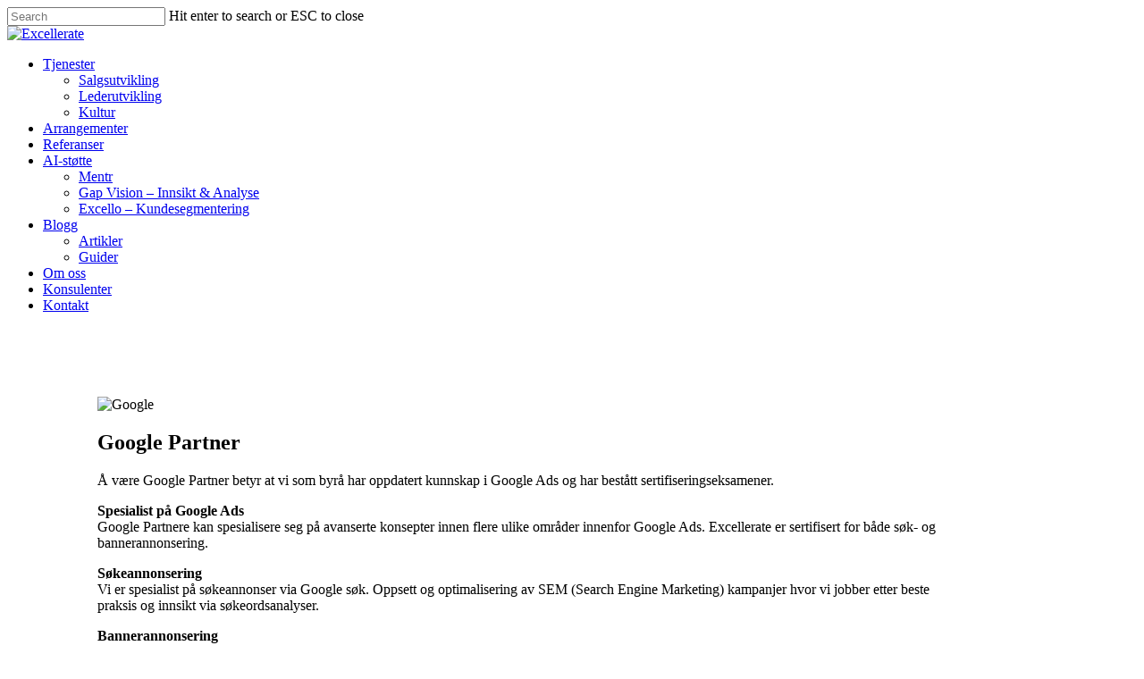

--- FILE ---
content_type: text/html; charset=UTF-8
request_url: https://sti-norway.no/google/
body_size: 29138
content:
<!DOCTYPE html>

<html lang="nb-NO" class="no-js">
<head>
	
	<meta charset="UTF-8">
	
	<meta name="viewport" content="width=device-width, initial-scale=1, maximum-scale=1, user-scalable=0" /><meta name='robots' content='index, follow, max-image-preview:large, max-snippet:-1, max-video-preview:-1' />

	<!-- This site is optimized with the Yoast SEO plugin v26.8 - https://yoast.com/product/yoast-seo-wordpress/ -->
	<title>Google - Excellerate</title>
	<link rel="canonical" href="https://excellerate.no/google/" />
	<meta property="og:locale" content="nb_NO" />
	<meta property="og:type" content="article" />
	<meta property="og:title" content="Google - Excellerate" />
	<meta property="og:url" content="https://excellerate.no/google/" />
	<meta property="og:site_name" content="Excellerate" />
	<meta property="article:modified_time" content="2023-01-25T11:36:33+00:00" />
	<meta name="twitter:card" content="summary_large_image" />
	<meta name="twitter:label1" content="Ansl. lesetid" />
	<meta name="twitter:data1" content="2 minutter" />
	<script type="application/ld+json" class="yoast-schema-graph">{"@context":"https://schema.org","@graph":[{"@type":"WebPage","@id":"https://excellerate.no/google/","url":"https://excellerate.no/google/","name":"Google - Excellerate","isPartOf":{"@id":"https://excellerate.no/#website"},"datePublished":"2020-09-22T18:55:30+00:00","dateModified":"2023-01-25T11:36:33+00:00","breadcrumb":{"@id":"https://excellerate.no/google/#breadcrumb"},"inLanguage":"nb-NO","potentialAction":[{"@type":"ReadAction","target":["https://excellerate.no/google/"]}]},{"@type":"BreadcrumbList","@id":"https://excellerate.no/google/#breadcrumb","itemListElement":[{"@type":"ListItem","position":1,"name":"Hjem","item":"https://excellerate.no/"},{"@type":"ListItem","position":2,"name":"Google"}]},{"@type":"WebSite","@id":"https://excellerate.no/#website","url":"https://excellerate.no/","name":"Excellerate","description":"Vi hjelper deg å finne, vinne og beholde kunder","potentialAction":[{"@type":"SearchAction","target":{"@type":"EntryPoint","urlTemplate":"https://excellerate.no/?s={search_term_string}"},"query-input":{"@type":"PropertyValueSpecification","valueRequired":true,"valueName":"search_term_string"}}],"inLanguage":"nb-NO"}]}</script>
	<!-- / Yoast SEO plugin. -->



<script>
dataLayer = [{"title":"Google","author":"marked","wordcount":892,"logged_in":"false","page_id":6163,"post_date":"2020-09-22 20:55:30","post_type":"page"}];
</script>
<!-- Google Tag Manager -->
<script>(function(w,d,s,l,i){w[l]=w[l]||[];w[l].push({'gtm.start':
new Date().getTime(),event:'gtm.js'});var f=d.getElementsByTagName(s)[0],
j=d.createElement(s),dl=l!='dataLayer'?'&l='+l:'';j.async=true;j.src=
'https://www.googletagmanager.com/gtm.js?id='+i+dl;f.parentNode.insertBefore(j,f);
})(window,document,'script','dataLayer','GTM-MXFFW25');</script>
<!-- End Google Tag Manager --><link rel='dns-prefetch' href='//excellerate.no' />
<link rel='dns-prefetch' href='//fonts.googleapis.com' />
<link rel="alternate" type="application/rss+xml" title="Excellerate &raquo; strøm" href="https://excellerate.no/feed/" />
<link rel="alternate" type="application/rss+xml" title="Excellerate &raquo; kommentarstrøm" href="https://excellerate.no/comments/feed/" />
<link rel="alternate" title="oEmbed (JSON)" type="application/json+oembed" href="https://excellerate.no/wp-json/oembed/1.0/embed?url=https%3A%2F%2Fexcellerate.no%2Fgoogle%2F" />
<link rel="alternate" title="oEmbed (XML)" type="text/xml+oembed" href="https://excellerate.no/wp-json/oembed/1.0/embed?url=https%3A%2F%2Fexcellerate.no%2Fgoogle%2F&#038;format=xml" />
<style id='wp-img-auto-sizes-contain-inline-css' type='text/css'>
img:is([sizes=auto i],[sizes^="auto," i]){contain-intrinsic-size:3000px 1500px}
/*# sourceURL=wp-img-auto-sizes-contain-inline-css */
</style>
<style id='wp-emoji-styles-inline-css' type='text/css'>

	img.wp-smiley, img.emoji {
		display: inline !important;
		border: none !important;
		box-shadow: none !important;
		height: 1em !important;
		width: 1em !important;
		margin: 0 0.07em !important;
		vertical-align: -0.1em !important;
		background: none !important;
		padding: 0 !important;
	}
/*# sourceURL=wp-emoji-styles-inline-css */
</style>
<style id='wp-block-library-inline-css' type='text/css'>
:root{--wp-block-synced-color:#7a00df;--wp-block-synced-color--rgb:122,0,223;--wp-bound-block-color:var(--wp-block-synced-color);--wp-editor-canvas-background:#ddd;--wp-admin-theme-color:#007cba;--wp-admin-theme-color--rgb:0,124,186;--wp-admin-theme-color-darker-10:#006ba1;--wp-admin-theme-color-darker-10--rgb:0,107,160.5;--wp-admin-theme-color-darker-20:#005a87;--wp-admin-theme-color-darker-20--rgb:0,90,135;--wp-admin-border-width-focus:2px}@media (min-resolution:192dpi){:root{--wp-admin-border-width-focus:1.5px}}.wp-element-button{cursor:pointer}:root .has-very-light-gray-background-color{background-color:#eee}:root .has-very-dark-gray-background-color{background-color:#313131}:root .has-very-light-gray-color{color:#eee}:root .has-very-dark-gray-color{color:#313131}:root .has-vivid-green-cyan-to-vivid-cyan-blue-gradient-background{background:linear-gradient(135deg,#00d084,#0693e3)}:root .has-purple-crush-gradient-background{background:linear-gradient(135deg,#34e2e4,#4721fb 50%,#ab1dfe)}:root .has-hazy-dawn-gradient-background{background:linear-gradient(135deg,#faaca8,#dad0ec)}:root .has-subdued-olive-gradient-background{background:linear-gradient(135deg,#fafae1,#67a671)}:root .has-atomic-cream-gradient-background{background:linear-gradient(135deg,#fdd79a,#004a59)}:root .has-nightshade-gradient-background{background:linear-gradient(135deg,#330968,#31cdcf)}:root .has-midnight-gradient-background{background:linear-gradient(135deg,#020381,#2874fc)}:root{--wp--preset--font-size--normal:16px;--wp--preset--font-size--huge:42px}.has-regular-font-size{font-size:1em}.has-larger-font-size{font-size:2.625em}.has-normal-font-size{font-size:var(--wp--preset--font-size--normal)}.has-huge-font-size{font-size:var(--wp--preset--font-size--huge)}.has-text-align-center{text-align:center}.has-text-align-left{text-align:left}.has-text-align-right{text-align:right}.has-fit-text{white-space:nowrap!important}#end-resizable-editor-section{display:none}.aligncenter{clear:both}.items-justified-left{justify-content:flex-start}.items-justified-center{justify-content:center}.items-justified-right{justify-content:flex-end}.items-justified-space-between{justify-content:space-between}.screen-reader-text{border:0;clip-path:inset(50%);height:1px;margin:-1px;overflow:hidden;padding:0;position:absolute;width:1px;word-wrap:normal!important}.screen-reader-text:focus{background-color:#ddd;clip-path:none;color:#444;display:block;font-size:1em;height:auto;left:5px;line-height:normal;padding:15px 23px 14px;text-decoration:none;top:5px;width:auto;z-index:100000}html :where(.has-border-color){border-style:solid}html :where([style*=border-top-color]){border-top-style:solid}html :where([style*=border-right-color]){border-right-style:solid}html :where([style*=border-bottom-color]){border-bottom-style:solid}html :where([style*=border-left-color]){border-left-style:solid}html :where([style*=border-width]){border-style:solid}html :where([style*=border-top-width]){border-top-style:solid}html :where([style*=border-right-width]){border-right-style:solid}html :where([style*=border-bottom-width]){border-bottom-style:solid}html :where([style*=border-left-width]){border-left-style:solid}html :where(img[class*=wp-image-]){height:auto;max-width:100%}:where(figure){margin:0 0 1em}html :where(.is-position-sticky){--wp-admin--admin-bar--position-offset:var(--wp-admin--admin-bar--height,0px)}@media screen and (max-width:600px){html :where(.is-position-sticky){--wp-admin--admin-bar--position-offset:0px}}

/*# sourceURL=wp-block-library-inline-css */
</style><style id='wp-block-image-inline-css' type='text/css'>
.wp-block-image>a,.wp-block-image>figure>a{display:inline-block}.wp-block-image img{box-sizing:border-box;height:auto;max-width:100%;vertical-align:bottom}@media not (prefers-reduced-motion){.wp-block-image img.hide{visibility:hidden}.wp-block-image img.show{animation:show-content-image .4s}}.wp-block-image[style*=border-radius] img,.wp-block-image[style*=border-radius]>a{border-radius:inherit}.wp-block-image.has-custom-border img{box-sizing:border-box}.wp-block-image.aligncenter{text-align:center}.wp-block-image.alignfull>a,.wp-block-image.alignwide>a{width:100%}.wp-block-image.alignfull img,.wp-block-image.alignwide img{height:auto;width:100%}.wp-block-image .aligncenter,.wp-block-image .alignleft,.wp-block-image .alignright,.wp-block-image.aligncenter,.wp-block-image.alignleft,.wp-block-image.alignright{display:table}.wp-block-image .aligncenter>figcaption,.wp-block-image .alignleft>figcaption,.wp-block-image .alignright>figcaption,.wp-block-image.aligncenter>figcaption,.wp-block-image.alignleft>figcaption,.wp-block-image.alignright>figcaption{caption-side:bottom;display:table-caption}.wp-block-image .alignleft{float:left;margin:.5em 1em .5em 0}.wp-block-image .alignright{float:right;margin:.5em 0 .5em 1em}.wp-block-image .aligncenter{margin-left:auto;margin-right:auto}.wp-block-image :where(figcaption){margin-bottom:1em;margin-top:.5em}.wp-block-image.is-style-circle-mask img{border-radius:9999px}@supports ((-webkit-mask-image:none) or (mask-image:none)) or (-webkit-mask-image:none){.wp-block-image.is-style-circle-mask img{border-radius:0;-webkit-mask-image:url('data:image/svg+xml;utf8,<svg viewBox="0 0 100 100" xmlns="http://www.w3.org/2000/svg"><circle cx="50" cy="50" r="50"/></svg>');mask-image:url('data:image/svg+xml;utf8,<svg viewBox="0 0 100 100" xmlns="http://www.w3.org/2000/svg"><circle cx="50" cy="50" r="50"/></svg>');mask-mode:alpha;-webkit-mask-position:center;mask-position:center;-webkit-mask-repeat:no-repeat;mask-repeat:no-repeat;-webkit-mask-size:contain;mask-size:contain}}:root :where(.wp-block-image.is-style-rounded img,.wp-block-image .is-style-rounded img){border-radius:9999px}.wp-block-image figure{margin:0}.wp-lightbox-container{display:flex;flex-direction:column;position:relative}.wp-lightbox-container img{cursor:zoom-in}.wp-lightbox-container img:hover+button{opacity:1}.wp-lightbox-container button{align-items:center;backdrop-filter:blur(16px) saturate(180%);background-color:#5a5a5a40;border:none;border-radius:4px;cursor:zoom-in;display:flex;height:20px;justify-content:center;opacity:0;padding:0;position:absolute;right:16px;text-align:center;top:16px;width:20px;z-index:100}@media not (prefers-reduced-motion){.wp-lightbox-container button{transition:opacity .2s ease}}.wp-lightbox-container button:focus-visible{outline:3px auto #5a5a5a40;outline:3px auto -webkit-focus-ring-color;outline-offset:3px}.wp-lightbox-container button:hover{cursor:pointer;opacity:1}.wp-lightbox-container button:focus{opacity:1}.wp-lightbox-container button:focus,.wp-lightbox-container button:hover,.wp-lightbox-container button:not(:hover):not(:active):not(.has-background){background-color:#5a5a5a40;border:none}.wp-lightbox-overlay{box-sizing:border-box;cursor:zoom-out;height:100vh;left:0;overflow:hidden;position:fixed;top:0;visibility:hidden;width:100%;z-index:100000}.wp-lightbox-overlay .close-button{align-items:center;cursor:pointer;display:flex;justify-content:center;min-height:40px;min-width:40px;padding:0;position:absolute;right:calc(env(safe-area-inset-right) + 16px);top:calc(env(safe-area-inset-top) + 16px);z-index:5000000}.wp-lightbox-overlay .close-button:focus,.wp-lightbox-overlay .close-button:hover,.wp-lightbox-overlay .close-button:not(:hover):not(:active):not(.has-background){background:none;border:none}.wp-lightbox-overlay .lightbox-image-container{height:var(--wp--lightbox-container-height);left:50%;overflow:hidden;position:absolute;top:50%;transform:translate(-50%,-50%);transform-origin:top left;width:var(--wp--lightbox-container-width);z-index:9999999999}.wp-lightbox-overlay .wp-block-image{align-items:center;box-sizing:border-box;display:flex;height:100%;justify-content:center;margin:0;position:relative;transform-origin:0 0;width:100%;z-index:3000000}.wp-lightbox-overlay .wp-block-image img{height:var(--wp--lightbox-image-height);min-height:var(--wp--lightbox-image-height);min-width:var(--wp--lightbox-image-width);width:var(--wp--lightbox-image-width)}.wp-lightbox-overlay .wp-block-image figcaption{display:none}.wp-lightbox-overlay button{background:none;border:none}.wp-lightbox-overlay .scrim{background-color:#fff;height:100%;opacity:.9;position:absolute;width:100%;z-index:2000000}.wp-lightbox-overlay.active{visibility:visible}@media not (prefers-reduced-motion){.wp-lightbox-overlay.active{animation:turn-on-visibility .25s both}.wp-lightbox-overlay.active img{animation:turn-on-visibility .35s both}.wp-lightbox-overlay.show-closing-animation:not(.active){animation:turn-off-visibility .35s both}.wp-lightbox-overlay.show-closing-animation:not(.active) img{animation:turn-off-visibility .25s both}.wp-lightbox-overlay.zoom.active{animation:none;opacity:1;visibility:visible}.wp-lightbox-overlay.zoom.active .lightbox-image-container{animation:lightbox-zoom-in .4s}.wp-lightbox-overlay.zoom.active .lightbox-image-container img{animation:none}.wp-lightbox-overlay.zoom.active .scrim{animation:turn-on-visibility .4s forwards}.wp-lightbox-overlay.zoom.show-closing-animation:not(.active){animation:none}.wp-lightbox-overlay.zoom.show-closing-animation:not(.active) .lightbox-image-container{animation:lightbox-zoom-out .4s}.wp-lightbox-overlay.zoom.show-closing-animation:not(.active) .lightbox-image-container img{animation:none}.wp-lightbox-overlay.zoom.show-closing-animation:not(.active) .scrim{animation:turn-off-visibility .4s forwards}}@keyframes show-content-image{0%{visibility:hidden}99%{visibility:hidden}to{visibility:visible}}@keyframes turn-on-visibility{0%{opacity:0}to{opacity:1}}@keyframes turn-off-visibility{0%{opacity:1;visibility:visible}99%{opacity:0;visibility:visible}to{opacity:0;visibility:hidden}}@keyframes lightbox-zoom-in{0%{transform:translate(calc((-100vw + var(--wp--lightbox-scrollbar-width))/2 + var(--wp--lightbox-initial-left-position)),calc(-50vh + var(--wp--lightbox-initial-top-position))) scale(var(--wp--lightbox-scale))}to{transform:translate(-50%,-50%) scale(1)}}@keyframes lightbox-zoom-out{0%{transform:translate(-50%,-50%) scale(1);visibility:visible}99%{visibility:visible}to{transform:translate(calc((-100vw + var(--wp--lightbox-scrollbar-width))/2 + var(--wp--lightbox-initial-left-position)),calc(-50vh + var(--wp--lightbox-initial-top-position))) scale(var(--wp--lightbox-scale));visibility:hidden}}
/*# sourceURL=https://excellerate.no/wp-includes/blocks/image/style.min.css */
</style>
<style id='wp-block-columns-inline-css' type='text/css'>
.wp-block-columns{box-sizing:border-box;display:flex;flex-wrap:wrap!important}@media (min-width:782px){.wp-block-columns{flex-wrap:nowrap!important}}.wp-block-columns{align-items:normal!important}.wp-block-columns.are-vertically-aligned-top{align-items:flex-start}.wp-block-columns.are-vertically-aligned-center{align-items:center}.wp-block-columns.are-vertically-aligned-bottom{align-items:flex-end}@media (max-width:781px){.wp-block-columns:not(.is-not-stacked-on-mobile)>.wp-block-column{flex-basis:100%!important}}@media (min-width:782px){.wp-block-columns:not(.is-not-stacked-on-mobile)>.wp-block-column{flex-basis:0;flex-grow:1}.wp-block-columns:not(.is-not-stacked-on-mobile)>.wp-block-column[style*=flex-basis]{flex-grow:0}}.wp-block-columns.is-not-stacked-on-mobile{flex-wrap:nowrap!important}.wp-block-columns.is-not-stacked-on-mobile>.wp-block-column{flex-basis:0;flex-grow:1}.wp-block-columns.is-not-stacked-on-mobile>.wp-block-column[style*=flex-basis]{flex-grow:0}:where(.wp-block-columns){margin-bottom:1.75em}:where(.wp-block-columns.has-background){padding:1.25em 2.375em}.wp-block-column{flex-grow:1;min-width:0;overflow-wrap:break-word;word-break:break-word}.wp-block-column.is-vertically-aligned-top{align-self:flex-start}.wp-block-column.is-vertically-aligned-center{align-self:center}.wp-block-column.is-vertically-aligned-bottom{align-self:flex-end}.wp-block-column.is-vertically-aligned-stretch{align-self:stretch}.wp-block-column.is-vertically-aligned-bottom,.wp-block-column.is-vertically-aligned-center,.wp-block-column.is-vertically-aligned-top{width:100%}
/*# sourceURL=https://excellerate.no/wp-includes/blocks/columns/style.min.css */
</style>
<style id='wp-block-paragraph-inline-css' type='text/css'>
.is-small-text{font-size:.875em}.is-regular-text{font-size:1em}.is-large-text{font-size:2.25em}.is-larger-text{font-size:3em}.has-drop-cap:not(:focus):first-letter{float:left;font-size:8.4em;font-style:normal;font-weight:100;line-height:.68;margin:.05em .1em 0 0;text-transform:uppercase}body.rtl .has-drop-cap:not(:focus):first-letter{float:none;margin-left:.1em}p.has-drop-cap.has-background{overflow:hidden}:root :where(p.has-background){padding:1.25em 2.375em}:where(p.has-text-color:not(.has-link-color)) a{color:inherit}p.has-text-align-left[style*="writing-mode:vertical-lr"],p.has-text-align-right[style*="writing-mode:vertical-rl"]{rotate:180deg}
/*# sourceURL=https://excellerate.no/wp-includes/blocks/paragraph/style.min.css */
</style>
<style id='global-styles-inline-css' type='text/css'>
:root{--wp--preset--aspect-ratio--square: 1;--wp--preset--aspect-ratio--4-3: 4/3;--wp--preset--aspect-ratio--3-4: 3/4;--wp--preset--aspect-ratio--3-2: 3/2;--wp--preset--aspect-ratio--2-3: 2/3;--wp--preset--aspect-ratio--16-9: 16/9;--wp--preset--aspect-ratio--9-16: 9/16;--wp--preset--color--black: #000000;--wp--preset--color--cyan-bluish-gray: #abb8c3;--wp--preset--color--white: #ffffff;--wp--preset--color--pale-pink: #f78da7;--wp--preset--color--vivid-red: #cf2e2e;--wp--preset--color--luminous-vivid-orange: #ff6900;--wp--preset--color--luminous-vivid-amber: #fcb900;--wp--preset--color--light-green-cyan: #7bdcb5;--wp--preset--color--vivid-green-cyan: #00d084;--wp--preset--color--pale-cyan-blue: #8ed1fc;--wp--preset--color--vivid-cyan-blue: #0693e3;--wp--preset--color--vivid-purple: #9b51e0;--wp--preset--gradient--vivid-cyan-blue-to-vivid-purple: linear-gradient(135deg,rgb(6,147,227) 0%,rgb(155,81,224) 100%);--wp--preset--gradient--light-green-cyan-to-vivid-green-cyan: linear-gradient(135deg,rgb(122,220,180) 0%,rgb(0,208,130) 100%);--wp--preset--gradient--luminous-vivid-amber-to-luminous-vivid-orange: linear-gradient(135deg,rgb(252,185,0) 0%,rgb(255,105,0) 100%);--wp--preset--gradient--luminous-vivid-orange-to-vivid-red: linear-gradient(135deg,rgb(255,105,0) 0%,rgb(207,46,46) 100%);--wp--preset--gradient--very-light-gray-to-cyan-bluish-gray: linear-gradient(135deg,rgb(238,238,238) 0%,rgb(169,184,195) 100%);--wp--preset--gradient--cool-to-warm-spectrum: linear-gradient(135deg,rgb(74,234,220) 0%,rgb(151,120,209) 20%,rgb(207,42,186) 40%,rgb(238,44,130) 60%,rgb(251,105,98) 80%,rgb(254,248,76) 100%);--wp--preset--gradient--blush-light-purple: linear-gradient(135deg,rgb(255,206,236) 0%,rgb(152,150,240) 100%);--wp--preset--gradient--blush-bordeaux: linear-gradient(135deg,rgb(254,205,165) 0%,rgb(254,45,45) 50%,rgb(107,0,62) 100%);--wp--preset--gradient--luminous-dusk: linear-gradient(135deg,rgb(255,203,112) 0%,rgb(199,81,192) 50%,rgb(65,88,208) 100%);--wp--preset--gradient--pale-ocean: linear-gradient(135deg,rgb(255,245,203) 0%,rgb(182,227,212) 50%,rgb(51,167,181) 100%);--wp--preset--gradient--electric-grass: linear-gradient(135deg,rgb(202,248,128) 0%,rgb(113,206,126) 100%);--wp--preset--gradient--midnight: linear-gradient(135deg,rgb(2,3,129) 0%,rgb(40,116,252) 100%);--wp--preset--font-size--small: 13px;--wp--preset--font-size--medium: 20px;--wp--preset--font-size--large: 36px;--wp--preset--font-size--x-large: 42px;--wp--preset--spacing--20: 0.44rem;--wp--preset--spacing--30: 0.67rem;--wp--preset--spacing--40: 1rem;--wp--preset--spacing--50: 1.5rem;--wp--preset--spacing--60: 2.25rem;--wp--preset--spacing--70: 3.38rem;--wp--preset--spacing--80: 5.06rem;--wp--preset--shadow--natural: 6px 6px 9px rgba(0, 0, 0, 0.2);--wp--preset--shadow--deep: 12px 12px 50px rgba(0, 0, 0, 0.4);--wp--preset--shadow--sharp: 6px 6px 0px rgba(0, 0, 0, 0.2);--wp--preset--shadow--outlined: 6px 6px 0px -3px rgb(255, 255, 255), 6px 6px rgb(0, 0, 0);--wp--preset--shadow--crisp: 6px 6px 0px rgb(0, 0, 0);}:where(.is-layout-flex){gap: 0.5em;}:where(.is-layout-grid){gap: 0.5em;}body .is-layout-flex{display: flex;}.is-layout-flex{flex-wrap: wrap;align-items: center;}.is-layout-flex > :is(*, div){margin: 0;}body .is-layout-grid{display: grid;}.is-layout-grid > :is(*, div){margin: 0;}:where(.wp-block-columns.is-layout-flex){gap: 2em;}:where(.wp-block-columns.is-layout-grid){gap: 2em;}:where(.wp-block-post-template.is-layout-flex){gap: 1.25em;}:where(.wp-block-post-template.is-layout-grid){gap: 1.25em;}.has-black-color{color: var(--wp--preset--color--black) !important;}.has-cyan-bluish-gray-color{color: var(--wp--preset--color--cyan-bluish-gray) !important;}.has-white-color{color: var(--wp--preset--color--white) !important;}.has-pale-pink-color{color: var(--wp--preset--color--pale-pink) !important;}.has-vivid-red-color{color: var(--wp--preset--color--vivid-red) !important;}.has-luminous-vivid-orange-color{color: var(--wp--preset--color--luminous-vivid-orange) !important;}.has-luminous-vivid-amber-color{color: var(--wp--preset--color--luminous-vivid-amber) !important;}.has-light-green-cyan-color{color: var(--wp--preset--color--light-green-cyan) !important;}.has-vivid-green-cyan-color{color: var(--wp--preset--color--vivid-green-cyan) !important;}.has-pale-cyan-blue-color{color: var(--wp--preset--color--pale-cyan-blue) !important;}.has-vivid-cyan-blue-color{color: var(--wp--preset--color--vivid-cyan-blue) !important;}.has-vivid-purple-color{color: var(--wp--preset--color--vivid-purple) !important;}.has-black-background-color{background-color: var(--wp--preset--color--black) !important;}.has-cyan-bluish-gray-background-color{background-color: var(--wp--preset--color--cyan-bluish-gray) !important;}.has-white-background-color{background-color: var(--wp--preset--color--white) !important;}.has-pale-pink-background-color{background-color: var(--wp--preset--color--pale-pink) !important;}.has-vivid-red-background-color{background-color: var(--wp--preset--color--vivid-red) !important;}.has-luminous-vivid-orange-background-color{background-color: var(--wp--preset--color--luminous-vivid-orange) !important;}.has-luminous-vivid-amber-background-color{background-color: var(--wp--preset--color--luminous-vivid-amber) !important;}.has-light-green-cyan-background-color{background-color: var(--wp--preset--color--light-green-cyan) !important;}.has-vivid-green-cyan-background-color{background-color: var(--wp--preset--color--vivid-green-cyan) !important;}.has-pale-cyan-blue-background-color{background-color: var(--wp--preset--color--pale-cyan-blue) !important;}.has-vivid-cyan-blue-background-color{background-color: var(--wp--preset--color--vivid-cyan-blue) !important;}.has-vivid-purple-background-color{background-color: var(--wp--preset--color--vivid-purple) !important;}.has-black-border-color{border-color: var(--wp--preset--color--black) !important;}.has-cyan-bluish-gray-border-color{border-color: var(--wp--preset--color--cyan-bluish-gray) !important;}.has-white-border-color{border-color: var(--wp--preset--color--white) !important;}.has-pale-pink-border-color{border-color: var(--wp--preset--color--pale-pink) !important;}.has-vivid-red-border-color{border-color: var(--wp--preset--color--vivid-red) !important;}.has-luminous-vivid-orange-border-color{border-color: var(--wp--preset--color--luminous-vivid-orange) !important;}.has-luminous-vivid-amber-border-color{border-color: var(--wp--preset--color--luminous-vivid-amber) !important;}.has-light-green-cyan-border-color{border-color: var(--wp--preset--color--light-green-cyan) !important;}.has-vivid-green-cyan-border-color{border-color: var(--wp--preset--color--vivid-green-cyan) !important;}.has-pale-cyan-blue-border-color{border-color: var(--wp--preset--color--pale-cyan-blue) !important;}.has-vivid-cyan-blue-border-color{border-color: var(--wp--preset--color--vivid-cyan-blue) !important;}.has-vivid-purple-border-color{border-color: var(--wp--preset--color--vivid-purple) !important;}.has-vivid-cyan-blue-to-vivid-purple-gradient-background{background: var(--wp--preset--gradient--vivid-cyan-blue-to-vivid-purple) !important;}.has-light-green-cyan-to-vivid-green-cyan-gradient-background{background: var(--wp--preset--gradient--light-green-cyan-to-vivid-green-cyan) !important;}.has-luminous-vivid-amber-to-luminous-vivid-orange-gradient-background{background: var(--wp--preset--gradient--luminous-vivid-amber-to-luminous-vivid-orange) !important;}.has-luminous-vivid-orange-to-vivid-red-gradient-background{background: var(--wp--preset--gradient--luminous-vivid-orange-to-vivid-red) !important;}.has-very-light-gray-to-cyan-bluish-gray-gradient-background{background: var(--wp--preset--gradient--very-light-gray-to-cyan-bluish-gray) !important;}.has-cool-to-warm-spectrum-gradient-background{background: var(--wp--preset--gradient--cool-to-warm-spectrum) !important;}.has-blush-light-purple-gradient-background{background: var(--wp--preset--gradient--blush-light-purple) !important;}.has-blush-bordeaux-gradient-background{background: var(--wp--preset--gradient--blush-bordeaux) !important;}.has-luminous-dusk-gradient-background{background: var(--wp--preset--gradient--luminous-dusk) !important;}.has-pale-ocean-gradient-background{background: var(--wp--preset--gradient--pale-ocean) !important;}.has-electric-grass-gradient-background{background: var(--wp--preset--gradient--electric-grass) !important;}.has-midnight-gradient-background{background: var(--wp--preset--gradient--midnight) !important;}.has-small-font-size{font-size: var(--wp--preset--font-size--small) !important;}.has-medium-font-size{font-size: var(--wp--preset--font-size--medium) !important;}.has-large-font-size{font-size: var(--wp--preset--font-size--large) !important;}.has-x-large-font-size{font-size: var(--wp--preset--font-size--x-large) !important;}
:where(.wp-block-columns.is-layout-flex){gap: 2em;}:where(.wp-block-columns.is-layout-grid){gap: 2em;}
/*# sourceURL=global-styles-inline-css */
</style>
<style id='core-block-supports-inline-css' type='text/css'>
.wp-container-core-columns-is-layout-9d6595d7{flex-wrap:nowrap;}
/*# sourceURL=core-block-supports-inline-css */
</style>

<style id='classic-theme-styles-inline-css' type='text/css'>
/*! This file is auto-generated */
.wp-block-button__link{color:#fff;background-color:#32373c;border-radius:9999px;box-shadow:none;text-decoration:none;padding:calc(.667em + 2px) calc(1.333em + 2px);font-size:1.125em}.wp-block-file__button{background:#32373c;color:#fff;text-decoration:none}
/*# sourceURL=/wp-includes/css/classic-themes.min.css */
</style>
<link rel='stylesheet' id='salient-social-css' href='https://excellerate.no/wp-content/plugins/salient-social/css/style.css?ver=1.1' type='text/css' media='all' />
<style id='salient-social-inline-css' type='text/css'>

  .sharing-default-minimal .nectar-love.loved,
  body .nectar-social[data-color-override="override"].fixed > a:before, 
  body .nectar-social[data-color-override="override"].fixed .nectar-social-inner a,
  .sharing-default-minimal .nectar-social[data-color-override="override"] .nectar-social-inner a:hover {
    background-color: #000000;
  }
  .nectar-social.hover .nectar-love.loved,
  .nectar-social.hover > .nectar-love-button a:hover,
  .nectar-social[data-color-override="override"].hover > div a:hover,
  #single-below-header .nectar-social[data-color-override="override"].hover > div a:hover,
  .nectar-social[data-color-override="override"].hover .share-btn:hover,
  .sharing-default-minimal .nectar-social[data-color-override="override"] .nectar-social-inner a {
    border-color: #000000;
  }
  #single-below-header .nectar-social.hover .nectar-love.loved i,
  #single-below-header .nectar-social.hover[data-color-override="override"] a:hover,
  #single-below-header .nectar-social.hover[data-color-override="override"] a:hover i,
  #single-below-header .nectar-social.hover .nectar-love-button a:hover i,
  .nectar-love:hover i,
  .hover .nectar-love:hover .total_loves,
  .nectar-love.loved i,
  .nectar-social.hover .nectar-love.loved .total_loves,
  .nectar-social.hover .share-btn:hover, 
  .nectar-social[data-color-override="override"].hover .nectar-social-inner a:hover,
  .nectar-social[data-color-override="override"].hover > div:hover span,
  .sharing-default-minimal .nectar-social[data-color-override="override"] .nectar-social-inner a:not(:hover) i,
  .sharing-default-minimal .nectar-social[data-color-override="override"] .nectar-social-inner a:not(:hover) {
    color: #000000;
  }
/*# sourceURL=salient-social-inline-css */
</style>
<link rel='stylesheet' id='salient-child-style-css' href='https://excellerate.no/wp-content/themes/salient-child/style.css?ver=12.1.3' type='text/css' media='all' />
<link rel='stylesheet' id='font-awesome-css' href='https://excellerate.no/wp-content/themes/salient/css/font-awesome.min.css?ver=4.6.4' type='text/css' media='all' />
<link rel='stylesheet' id='salient-grid-system-css' href='https://excellerate.no/wp-content/themes/salient/css/grid-system.css?ver=12.1.3' type='text/css' media='all' />
<link rel='stylesheet' id='main-styles-css' href='https://excellerate.no/wp-content/themes/salient/css/style.css?ver=12.1.3' type='text/css' media='all' />
<style id='main-styles-inline-css' type='text/css'>

		@font-face{
		     font-family:'Open Sans';
		     src:url('https://excellerate.no/wp-content/themes/salient/css/fonts/OpenSans-Light.woff') format('woff');
		     font-weight:300;
		     font-style:normal
		}
		 @font-face{
		     font-family:'Open Sans';
		     src:url('https://excellerate.no/wp-content/themes/salient/css/fonts/OpenSans-Regular.woff') format('woff');
		     font-weight:400;
		     font-style:normal
		}
		 @font-face{
		     font-family:'Open Sans';
		     src:url('https://excellerate.no/wp-content/themes/salient/css/fonts/OpenSans-SemiBold.woff') format('woff');
		     font-weight:600;
		     font-style:normal
		}
		 @font-face{
		     font-family:'Open Sans';
		     src:url('https://excellerate.no/wp-content/themes/salient/css/fonts/OpenSans-Bold.woff') format('woff');
		     font-weight:700;
		     font-style:normal
		}
html body[data-header-resize="1"] .container-wrap, html body[data-header-resize="0"] .container-wrap, body[data-header-format="left-header"][data-header-resize="0"] .container-wrap { padding-top: 0; }
/*# sourceURL=main-styles-inline-css */
</style>
<link rel='stylesheet' id='fancyBox-css' href='https://excellerate.no/wp-content/themes/salient/css/plugins/jquery.fancybox.css?ver=3.3.1' type='text/css' media='all' />
<link rel='stylesheet' id='responsive-css' href='https://excellerate.no/wp-content/themes/salient/css/responsive.css?ver=12.1.3' type='text/css' media='all' />
<link rel='stylesheet' id='skin-material-css' href='https://excellerate.no/wp-content/themes/salient/css/skin-material.css?ver=12.1.3' type='text/css' media='all' />
<link rel='stylesheet' id='nectar-widget-posts-css' href='https://excellerate.no/wp-content/themes/salient/css/elements/widget-nectar-posts.css?ver=12.1.3' type='text/css' media='all' />
<link rel='stylesheet' id='js_composer_front-css' href='https://excellerate.no/wp-content/plugins/js_composer_salient/assets/css/js_composer.min.css?ver=6.4.1' type='text/css' media='all' />
<link rel='stylesheet' id='dynamic-css-css' href='https://excellerate.no/wp-content/themes/salient/css/salient-dynamic-styles.css?ver=10389' type='text/css' media='all' />
<style id='dynamic-css-inline-css' type='text/css'>
#header-space{background-color:#ffffff}@media only screen and (min-width:1000px){body #ajax-content-wrap.no-scroll{min-height:calc(100vh - 70px);height:calc(100vh - 70px)!important;}}@media only screen and (min-width:1000px){#page-header-wrap.fullscreen-header,#page-header-wrap.fullscreen-header #page-header-bg,html:not(.nectar-box-roll-loaded) .nectar-box-roll > #page-header-bg.fullscreen-header,.nectar_fullscreen_zoom_recent_projects,#nectar_fullscreen_rows:not(.afterLoaded) > div{height:calc(100vh - 69px);}.wpb_row.vc_row-o-full-height.top-level,.wpb_row.vc_row-o-full-height.top-level > .col.span_12{min-height:calc(100vh - 69px);}html:not(.nectar-box-roll-loaded) .nectar-box-roll > #page-header-bg.fullscreen-header{top:70px;}.nectar-slider-wrap[data-fullscreen="true"]:not(.loaded),.nectar-slider-wrap[data-fullscreen="true"]:not(.loaded) .swiper-container{height:calc(100vh - 68px)!important;}.admin-bar .nectar-slider-wrap[data-fullscreen="true"]:not(.loaded),.admin-bar .nectar-slider-wrap[data-fullscreen="true"]:not(.loaded) .swiper-container{height:calc(100vh - 68px - 32px)!important;}}#nectar_fullscreen_rows{background-color:;}#ajax-content-wrap .vc_row.left_padding_8pct .row_col_wrap_12{padding-left:8%;}#ajax-content-wrap .vc_row.right_padding_8pct .row_col_wrap_12{padding-right:8%;}@media only screen and (max-width:690px){.vc_row.top_padding_phone_0pct{padding-top:0!important;}}@media only screen and (max-width:690px){.vc_row.bottom_padding_phone_0pct{padding-bottom:0!important;}}@media only screen and (max-width:690px){#ajax-content-wrap .vc_row.left_padding_phone_0pct .row_col_wrap_12{padding-left:0!important;}}@media only screen and (max-width:690px){#ajax-content-wrap .vc_row.right_padding_phone_0pct .row_col_wrap_12{padding-right:0!important;}}
@font-face {
    font-family: 'Cogito-Black';
    src: url("/wp-content/themes/salient-child/fonts/Cogito-Black.otf");
    font-weight: bold;
    font-style: normal;
}

@font-face {
    font-family: 'Cogito-BlackItalic';
    src: url("/wp-content/themes/salient-child/fonts/Cogito-BlackItalic.otf");
    font-weight: bold;
    font-style: italic;
}

@font-face {
    font-family: 'Cogito-Bold';
    src: url("/wp-content/themes/salient-child/fonts/Cogito-Bold.otf");
    font-weight: bold;
    font-style: normal;
}

@font-face {
    font-family: 'Cogito-BoldItalic';
    src: url("/wp-content/themes/salient-child/fonts/Cogito-BoldItalic.otf");
    font-weight: bold;
    font-style: italic;
}

@font-face {
    font-family: 'Cogito-Italic';
    src: url("/wp-content/themes/salient-child/fonts/Cogito-Italic.otf");
    font-weight: normal;
    font-style: italic;
}

@font-face {
    font-family: 'Cogito-Light';
    src: url("/wp-content/themes/salient-child/fonts/Cogito-Light.otf");
    font-weight: normal;
    font-style: normal;
}

@font-face {
    font-family: 'Cogito-LightItalic';
    src: url("/wp-content/themes/salient-child/fonts/Cogito-LightItalic.otf");
    font-weight: normal;
    font-style: italic;
}

@font-face {
    font-family: 'Cogito-Regular';
    src: url("/wp-content/themes/salient-child/fonts/Cogito-Regular.otf");
    font-weight: normal;
    font-style: normal;
}

@font-face {
    font-family: 'Cogito-UltraLight';
    src: url("/wp-content/themes/salient-child/fonts/Cogito-UltraLight.otf");
    font-weight: normal;
    font-style: normal;
}

@font-face {
    font-family: 'Cogito-UltraLightItalic';
    src: url("/wp-content/themes/salient-child/fonts/Cogito-UltraLightItalic.otf");
    font-weight: normal;
    font-style: italic;
}

#vinnekunder a {
    color: #ffffff;
    text-decoration: underline;
}

#finnekunder a,
#beholdekunder a {
    text-decoration: underline;
}


.excellerate-event .column_container:not(:first-child) {
    border-left: 1px solid #346989 !important;
}

.col.span_12.light .wpb_text_column.text-black >.wpb_wrapper >ul {
    color: #000000;
}

@media (max-width: 1000px) {
    .excellerate-event .column_container:not(:first-child) {
    border-left: none !important;
}
}
/*
p, strong, a {
    font-family: 'Cogito-Regular' !important;
}

h1, h2, h3, h4, h5, h6 {
    font-family: 'Cogito-Bold' !important;
}
*/
/*# sourceURL=dynamic-css-inline-css */
</style>
<link rel='stylesheet' id='redux-google-fonts-salient_redux-css' href='https://fonts.googleapis.com/css?family=Heebo%3A500%2C700%2C400&#038;subset=latin&#038;ver=1764933593' type='text/css' media='all' />
<script type="text/javascript" src="https://excellerate.no/wp-includes/js/jquery/jquery.min.js?ver=3.7.1" id="jquery-core-js"></script>
<script type="text/javascript" src="https://excellerate.no/wp-includes/js/jquery/jquery-migrate.min.js?ver=3.4.1" id="jquery-migrate-js"></script>
<link rel="https://api.w.org/" href="https://excellerate.no/wp-json/" /><link rel="alternate" title="JSON" type="application/json" href="https://excellerate.no/wp-json/wp/v2/pages/6163" /><link rel="EditURI" type="application/rsd+xml" title="RSD" href="https://excellerate.no/xmlrpc.php?rsd" />
<link rel='shortlink' href='https://excellerate.no/?p=6163' />
<style type="text/css">
.feedzy-rss-link-icon:after {
	content: url("https://excellerate.no/wp-content/plugins/feedzy-rss-feeds/img/external-link.png");
	margin-left: 3px;
}
</style>
					<!-- DO NOT COPY THIS SNIPPET! Start of Page Analytics Tracking for HubSpot WordPress plugin v11.3.37-->
			<script class="hsq-set-content-id" data-content-id="standard-page">
				var _hsq = _hsq || [];
				_hsq.push(["setContentType", "standard-page"]);
			</script>
			<!-- DO NOT COPY THIS SNIPPET! End of Page Analytics Tracking for HubSpot WordPress plugin -->
			<script type="text/javascript"> var root = document.getElementsByTagName( "html" )[0]; root.setAttribute( "class", "js" ); </script><style type="text/css">.recentcomments a{display:inline !important;padding:0 !important;margin:0 !important;}</style><meta name="generator" content="Powered by WPBakery Page Builder - drag and drop page builder for WordPress."/>
<link rel="icon" href="https://excellerate.no/wp-content/uploads/2023/01/excellerate-x-group.svg" sizes="32x32" />
<link rel="icon" href="https://excellerate.no/wp-content/uploads/2023/01/excellerate-x-group.svg" sizes="192x192" />
<link rel="apple-touch-icon" href="https://excellerate.no/wp-content/uploads/2023/01/excellerate-x-group.svg" />
<meta name="msapplication-TileImage" content="https://excellerate.no/wp-content/uploads/2023/01/excellerate-x-group.svg" />
		<style type="text/css" id="wp-custom-css">
			p a {
text-decoration: underline;
}

span.post-featured-img {
    display: inline-block !important;
}
		</style>
		<style type="text/css" data-type="vc_shortcodes-custom-css">.vc_custom_1569518583590{margin-bottom: 10px !important;}.vc_custom_1674646697867{padding-right: 10% !important;}</style><noscript><style> .wpb_animate_when_almost_visible { opacity: 1; }</style></noscript>	
</head>


<body class="wp-singular page-template-default page page-id-6163 wp-theme-salient wp-child-theme-salient-child material wpb-js-composer js-comp-ver-6.4.1 vc_responsive" data-footer-reveal="false" data-footer-reveal-shadow="none" data-header-format="default" data-body-border="off" data-boxed-style="" data-header-breakpoint="1300" data-dropdown-style="minimal" data-cae="easeOutExpo" data-cad="1350" data-megamenu-width="contained" data-aie="fade-in" data-ls="fancybox" data-apte="standard" data-hhun="0" data-fancy-form-rcs="default" data-form-style="default" data-form-submit="regular" data-is="minimal" data-button-style="rounded_shadow" data-user-account-button="false" data-flex-cols="true" data-col-gap="40px" data-header-inherit-rc="false" data-header-search="false" data-animated-anchors="true" data-ajax-transitions="false" data-full-width-header="false" data-slide-out-widget-area="true" data-slide-out-widget-area-style="slide-out-from-right" data-user-set-ocm="off" data-loading-animation="none" data-bg-header="false" data-responsive="1" data-ext-responsive="true" data-header-resize="1" data-header-color="custom" data-cart="false" data-remove-m-parallax="" data-remove-m-video-bgs="1" data-m-animate="0" data-force-header-trans-color="light" data-smooth-scrolling="0" data-permanent-transparent="false" >
	
	<script type="text/javascript"> if(navigator.userAgent.match(/(Android|iPod|iPhone|iPad|BlackBerry|IEMobile|Opera Mini)/)) { document.body.className += " using-mobile-browser "; } </script><div class="ocm-effect-wrap"><div class="ocm-effect-wrap-inner">	
	<div id="header-space"  data-header-mobile-fixed='1'></div> 
	
		
	<div id="header-outer" data-has-menu="true" data-has-buttons="no" data-header-button_style="default" data-using-pr-menu="false" data-mobile-fixed="1" data-ptnm="false" data-lhe="animated_underline" data-user-set-bg="#0a0a0a" data-format="default" data-permanent-transparent="false" data-megamenu-rt="0" data-remove-fixed="0" data-header-resize="1" data-cart="false" data-transparency-option="" data-box-shadow="none" data-shrink-num="6" data-using-secondary="0" data-using-logo="1" data-logo-height="40" data-m-logo-height="30" data-padding="15" data-full-width="false" data-condense="false" >
		
		
<div id="search-outer" class="nectar">
	<div id="search">
		<div class="container">
			 <div id="search-box">
				 <div class="inner-wrap">
					 <div class="col span_12">
						  <form role="search" action="https://excellerate.no/" method="GET">
														 <input type="text" name="s" id="s" value="" placeholder="Search" /> 
							 								
						<span>Hit enter to search or ESC to close</span>						</form>
					</div><!--/span_12-->
				</div><!--/inner-wrap-->
			 </div><!--/search-box-->
			 <div id="close"><a href="#">
				<span class="close-wrap"> <span class="close-line close-line1"></span> <span class="close-line close-line2"></span> </span>				 </a></div>
		 </div><!--/container-->
	</div><!--/search-->
</div><!--/search-outer-->
<header id="top">
	<div class="container">
		<div class="row">
			<div class="col span_3">
				
				<a id="logo" href="https://excellerate.no" data-supplied-ml-starting-dark="false" data-supplied-ml-starting="false" data-supplied-ml="false" >
					<img class="stnd default-logo dark-version" alt="Excellerate" src="https://excellerate.no/wp-content/uploads/2023/01/Excellerate-logo.png" srcset="https://excellerate.no/wp-content/uploads/2023/01/Excellerate-logo.png 1x, https://excellerate.no/wp-content/uploads/2023/01/Excellerate-logo.png 2x" /> 
				</a>
				
							</div><!--/span_3-->
			
			<div class="col span_9 col_last">
									<div class="slide-out-widget-area-toggle mobile-icon slide-out-from-right" data-custom-color="false" data-icon-animation="simple-transform">
						<div> <a href="#sidewidgetarea" aria-label="Navigation Menu" aria-expanded="false" class="closed">
							<span aria-hidden="true"> <i class="lines-button x2"> <i class="lines"></i> </i> </span>
						</a></div> 
					</div>
								
									
					<nav>
						
						<ul class="sf-menu">	
							<li id="menu-item-6910" class="menu-item menu-item-type-custom menu-item-object-custom menu-item-has-children sf-with-ul menu-item-6910"><a href="#">Tjenester<span class="sf-sub-indicator"><i class="fa fa-angle-down icon-in-menu"></i></span></a>
<ul class="sub-menu">
	<li id="menu-item-6894" class="menu-item menu-item-type-post_type menu-item-object-page menu-item-6894"><a href="https://excellerate.no/tjenester/salgsutvikling/">Salgsutvikling</a></li>
	<li id="menu-item-6896" class="menu-item menu-item-type-post_type menu-item-object-page menu-item-6896"><a href="https://excellerate.no/tjenester/ledelse/">Lederutvikling</a></li>
	<li id="menu-item-6895" class="menu-item menu-item-type-post_type menu-item-object-page menu-item-6895"><a href="https://excellerate.no/tjenester/kultur/">Kultur</a></li>
</ul>
</li>
<li id="menu-item-6921" class="menu-item menu-item-type-post_type menu-item-object-page menu-item-6921"><a href="https://excellerate.no/arrangementer/">Arrangementer</a></li>
<li id="menu-item-6453" class="menu-item menu-item-type-post_type menu-item-object-page menu-item-6453"><a href="https://excellerate.no/referanser/">Referanser</a></li>
<li id="menu-item-6817" class="menu-item menu-item-type-custom menu-item-object-custom menu-item-has-children sf-with-ul menu-item-6817"><a href="#">AI-støtte<span class="sf-sub-indicator"><i class="fa fa-angle-down icon-in-menu"></i></span></a>
<ul class="sub-menu">
	<li id="menu-item-7017" class="menu-item menu-item-type-post_type menu-item-object-page menu-item-7017"><a href="https://excellerate.no/mentr/">Mentr</a></li>
	<li id="menu-item-6897" class="menu-item menu-item-type-post_type menu-item-object-page menu-item-6897"><a href="https://excellerate.no/gap-vision/">Gap Vision – Innsikt &#038; Analyse</a></li>
	<li id="menu-item-6818" class="menu-item menu-item-type-post_type menu-item-object-page menu-item-6818"><a href="https://excellerate.no/excello/">Excello – Kundesegmentering</a></li>
</ul>
</li>
<li id="menu-item-6899" class="menu-item menu-item-type-custom menu-item-object-custom menu-item-has-children sf-with-ul menu-item-6899"><a href="#">Blogg<span class="sf-sub-indicator"><i class="fa fa-angle-down icon-in-menu"></i></span></a>
<ul class="sub-menu">
	<li id="menu-item-6264" class="menu-item menu-item-type-custom menu-item-object-custom menu-item-6264"><a href="https://blogg.excellerate.no/">Artikler</a></li>
	<li id="menu-item-6520" class="menu-item menu-item-type-custom menu-item-object-custom menu-item-6520"><a href="https://digital.excellerate.no/alle-guider">Guider</a></li>
</ul>
</li>
<li id="menu-item-6032" class="menu-item menu-item-type-post_type menu-item-object-page menu-item-6032"><a href="https://excellerate.no/om-oss/">Om oss</a></li>
<li id="menu-item-6898" class="menu-item menu-item-type-post_type menu-item-object-page menu-item-6898"><a href="https://excellerate.no/vare-konsulenter/">Konsulenter</a></li>
<li id="menu-item-6033" class="menu-item menu-item-type-post_type menu-item-object-page menu-item-6033"><a href="https://excellerate.no/kontakt/">Kontakt</a></li>
						</ul>
						

													<ul class="buttons sf-menu" data-user-set-ocm="off">
								
																
							</ul>
												
					</nav>
					
										
				</div><!--/span_9-->
				
								
			</div><!--/row-->
					</div><!--/container-->
	</header>
		
	</div>
	
		
	<div id="ajax-content-wrap">
		
		
<div class="container-wrap">
	<div class="container main-content">
		<div class="row">
			
			
		<div id="fws_698101bb6dc0f"  data-column-margin="default" data-midnight="dark" data-top-percent="6%" data-bottom-percent="6%"  class="wpb_row vc_row-fluid vc_row top-level full-width-content vc_row-o-full-height vc_row-o-columns-middle vc_row-o-equal-height vc_row-flex  vc_row-o-content-middle standard_section  right_padding_8pct left_padding_8pct top_padding_phone_0pct bottom_padding_phone_0pct right_padding_phone_0pct left_padding_phone_0pct "  style="padding-top: calc(100vw * 0.06); padding-bottom: calc(100vw * 0.06); "><div class="row-bg-wrap " data-bg-animation="none" data-bg-overlay="false"><div class="inner-wrap"><div class="row-bg"  style=""></div></div><div class="row-bg-overlay" ></div></div><div class="row_col_wrap_12 col span_12 dark left">
	<div  class="vc_col-sm-5 wpb_column column_container vc_column_container col no-extra-padding inherit_tablet inherit_phone "  data-t-w-inherits="default" data-bg-cover="" data-padding-pos="all" data-has-bg-color="false" data-bg-color="" data-bg-opacity="1" data-hover-bg="" data-hover-bg-opacity="1" data-animation="" data-delay="0" >
		<div class="vc_column-inner" ><div class="column-bg-overlay-wrap" data-bg-animation="none"><div class="column-bg-overlay"></div></div>
			<div class="wpb_wrapper">
				<div id="fws_698101bb6e740" data-midnight="" data-column-margin="default" class="wpb_row vc_row-fluid vc_row inner_row standard_section   "  style="padding-top: 0px; padding-bottom: 0px; "><div class="row-bg-wrap"> <div class="row-bg" ></div> </div><div class="row_col_wrap_12_inner col span_12  left">
	<div  class="vc_col-sm-12 wpb_column column_container vc_column_container col child_column no-extra-padding inherit_tablet inherit_phone "   data-t-w-inherits="default" data-bg-cover="" data-padding-pos="all" data-has-bg-color="false" data-bg-color="" data-bg-opacity="1" data-hover-bg="" data-hover-bg-opacity="1" data-animation="" data-delay="0">
		<div class="vc_column-inner" ><div class="column-bg-overlay-wrap" data-bg-animation="none"><div class="column-bg-overlay"></div></div>
		<div class="wpb_wrapper">
			<div class="img-with-aniamtion-wrap " data-max-width="110%" data-max-width-mobile="default" data-border-radius="none" data-shadow="none" data-animation="grow-in" >
      <div class="inner">
        <div class="hover-wrap" data-hover-animation="zoom-crop"> 
          <div class="hover-wrap-inner">
            <img fetchpriority="high" decoding="async" class="img-with-animation skip-lazy " data-delay="0" height="720" width="1280" data-animation="grow-in" src="https://excellerate.no/wp-content/uploads/2020/09/google-large-trans.png" alt="Google" srcset="https://excellerate.no/wp-content/uploads/2020/09/google-large-trans.png 1280w, https://excellerate.no/wp-content/uploads/2020/09/google-large-trans-300x169.png 300w, https://excellerate.no/wp-content/uploads/2020/09/google-large-trans-1024x576.png 1024w, https://excellerate.no/wp-content/uploads/2020/09/google-large-trans-768x432.png 768w" sizes="(min-width: 1450px) 75vw, (min-width: 1000px) 85vw, 100vw" />
          </div>
        </div>
      </div>
    </div>
		</div> 
	</div>
	</div> 
</div></div>
			</div> 
		</div>
	</div> 

	<div style="" class="vc_col-sm-7 wpb_column column_container vc_column_container col padding-7-percent inherit_tablet inherit_phone " data-using-bg="true" data-t-w-inherits="default" data-bg-cover="" data-padding-pos="all" data-has-bg-color="true" data-bg-color="#eaf1f5" data-bg-opacity="1" data-hover-bg="" data-hover-bg-opacity="1" data-animation="" data-delay="0" >
		<div class="vc_column-inner" ><div class="column-bg-overlay-wrap" data-bg-animation="none"><div class="column-bg-overlay" style="opacity: 1; background-color: #eaf1f5;"></div></div>
			<div class="wpb_wrapper">
				<div id="fws_698101bb6f0d6" data-midnight="" data-column-margin="default" class="wpb_row vc_row-fluid vc_row inner_row standard_section  vc_custom_1569518583590  "  style="padding-top: 0px; padding-bottom: 0px; "><div class="row-bg-wrap"> <div class="row-bg" ></div> </div><div class="row_col_wrap_12_inner col span_12  left">
	<div  class="vc_col-sm-1 vc_col-lg-offset-0 vc_col-md-offset-0 vc_hidden-sm vc_hidden-xs wpb_column column_container vc_column_container col child_column no-extra-padding inherit_tablet inherit_phone "   data-t-w-inherits="default" data-bg-cover="" data-padding-pos="all" data-has-bg-color="false" data-bg-color="" data-bg-opacity="1" data-hover-bg="" data-hover-bg-opacity="1" data-animation="" data-delay="0">
		<div class="vc_column-inner" ><div class="column-bg-overlay-wrap" data-bg-animation="none"><div class="column-bg-overlay"></div></div>
		<div class="wpb_wrapper">
			
		</div> 
	</div>
	</div> 

	<div  class="vc_col-sm-11 vc_col-xs-12 wpb_column column_container vc_column_container col child_column no-extra-padding inherit_tablet inherit_phone "   data-t-w-inherits="default" data-bg-cover="" data-padding-pos="all" data-has-bg-color="false" data-bg-color="" data-bg-opacity="1" data-hover-bg="" data-hover-bg-opacity="1" data-animation="" data-delay="0">
		<div class="vc_column-inner" ><div class="column-bg-overlay-wrap" data-bg-animation="none"><div class="column-bg-overlay"></div></div>
		<div class="wpb_wrapper">
			<div class="nectar-split-heading" data-animation-type="line-reveal-by-space" data-animation-delay="0" data-custom-font-size="false" ><h2 >Google Partner</h2></div>
		</div> 
	</div>
	</div> 
</div></div><div id="fws_698101bb6f340" data-midnight="" data-column-margin="default" class="wpb_row vc_row-fluid vc_row inner_row standard_section   "  style="padding-top: 0px; padding-bottom: 0px; "><div class="row-bg-wrap"> <div class="row-bg" ></div> </div><div class="row_col_wrap_12_inner col span_12  left">
	<div  class="vc_col-sm-1 vc_col-lg-offset-0 vc_col-md-offset-0 vc_hidden-sm vc_hidden-xs wpb_column column_container vc_column_container col child_column no-extra-padding inherit_tablet inherit_phone "   data-t-w-inherits="default" data-bg-cover="" data-padding-pos="all" data-has-bg-color="false" data-bg-color="" data-bg-opacity="1" data-hover-bg="" data-hover-bg-opacity="1" data-animation="" data-delay="0">
		<div class="vc_column-inner" ><div class="column-bg-overlay-wrap" data-bg-animation="none"><div class="column-bg-overlay"></div></div>
		<div class="wpb_wrapper">
			
		</div> 
	</div>
	</div> 

	<div  class="vc_col-sm-11 vc_col-xs-12 wpb_column column_container vc_column_container col child_column has-animation no-extra-padding inherit_tablet inherit_phone "   data-t-w-inherits="default" data-bg-cover="" data-padding-pos="all" data-has-bg-color="false" data-bg-color="" data-bg-opacity="1" data-hover-bg="" data-hover-bg-opacity="1" data-animation="fade-in-from-bottom" data-delay="0">
		<div class="vc_column-inner" ><div class="column-bg-overlay-wrap" data-bg-animation="none"><div class="column-bg-overlay"></div></div>
		<div class="wpb_wrapper">
			
	<div class="wpb_raw_code wpb_content_element wpb_raw_html" >
		<div class="wpb_wrapper">
			<script src="https://apis.google.com/js/platform.js" async defer></script>
<div class="g-partnersbadge" data-agency-id="3418975158"></div>
<!-- Add the code snippet above to the sites listed to display your badge:
    https://sti-norway.no -->
		</div>
	</div>

<div class="wpb_text_column wpb_content_element  vc_custom_1674646697867" >
	<div class="wpb_wrapper">
		<p>Å være Google Partner betyr at vi som byrå har oppdatert kunnskap i Google Ads og har bestått sertifiseringseksamener.</p>
<p><strong>Spesialist på Google Ads<br />
</strong>Google Partnere kan spesialisere seg på avanserte konsepter innen flere ulike områder innenfor Google Ads. Excellerate er sertifisert for både søk- og bannerannonsering.</p>
<p><strong>Søkeannonsering<br />
</strong>Vi er spesialist på søkeannonser via Google søk. Oppsett og optimalisering av SEM (Search Engine Marketing) kampanjer hvor vi jobber etter beste praksis og innsikt via søkeordsanalyser.</p>
<p><strong>Bannerannonsering<br />
</strong>Vi hjelper deg med å lage gode kampanjer med annonser som når ut til over 2 millioner nettsider og 650 000 applikasjoner via GDN (Google Display Network).</p>
	</div>
</div>



<div class="nectar-cta " data-color="default" data-using-bg="false" data-style="arrow-animation" data-display="block" data-alignment="left" data-text-color="custom" ><h4 style="color: #003737;"><span class="link_wrap "  "><a  class="link_text" href="/google-annonsering/"><span class="text">Les mer om annonsering på nett med Google Ads</span><svg class="next-arrow" width="20px" height="25px" viewBox="0 0 50 80" xml:space="preserve">
  <polyline stroke="#ffffff" stroke-width="9" fill="none" stroke-linecap="round" stroke-linejoin="round" points="0, 0 45, 40 0, 80"/>
  </svg>  <span class="line"  style="background-color: #003737;"></span> </a></span></h4></div>
		</div> 
	</div>
	</div> 
</div></div>
			</div> 
		</div>
	</div> 
</div></div>
			
		</div><!--/row-->
	</div><!--/container-->
</div><!--/container-wrap-->


<div id="footer-outer" data-midnight="light" data-cols="5" data-custom-color="true" data-disable-copyright="true" data-matching-section-color="false" data-copyright-line="false" data-using-bg-img="false" data-bg-img-overlay="0.8" data-full-width="false" data-using-widget-area="true" data-link-hover="underline">

		
	<div id="footer-widgets" data-has-widgets="true" data-cols="5">
		
		<div class="container">
			
						
			<div class="row">
				
								
				<div class="col span_3">
					<!-- Footer widget area 1 -->
					<div id="media_image-2" class="widget widget_media_image"><img width="271" height="35" src="https://excellerate.no/wp-content/uploads/2023/01/Excellerate-logo.png" class="image wp-image-6631  attachment-full size-full" alt="" style="max-width: 100%; height: auto;" decoding="async" loading="lazy" /></div><div id="block-3" class="widget widget_block">
<div class="wp-block-columns social-menu is-layout-flex wp-container-core-columns-is-layout-9d6595d7 wp-block-columns-is-layout-flex">
<div class="wp-block-column is-layout-flow wp-block-column-is-layout-flow">
<figure class="wp-block-image size-large"><a href="https://www.linkedin.com/company/excellerate-norway/"><img loading="lazy" decoding="async" width="21" height="22" src="https://excellerate.no/wp-content/uploads/2023/01/LinkedIn-ikon.svg" alt="" class="wp-image-6633"/></a></figure>
</div>



<div class="wp-block-column is-layout-flow wp-block-column-is-layout-flow">
<figure class="wp-block-image size-large"><a href="https://www.facebook.com/ExcellerateNorway"><img loading="lazy" decoding="async" width="21" height="22" src="https://excellerate.no/wp-content/uploads/2023/01/Facebook-ikon.svg" alt="" class="wp-image-6634"/></a></figure>
</div>
</div>
</div><div id="block-4" class="widget widget_block widget_text">
<p><a href="https://excellerate.no//personvern/">Personvern</a></p>
</div>					</div><!--/span_3-->
					
											
						<div class="col span_3">
							<!-- Footer widget area 2 -->
																<div class="widget">			
									</div>
																
							</div><!--/span_3-->
							
												
						
													<div class="col span_3">
								<!-- Footer widget area 3 -->
								<div id="text-3" class="widget widget_text">			<div class="textwidget"><p><a style="text-decoration: none;" href="https://excellerate.no//tjenester/">Tjenester</a><br />
<a style="text-decoration: none;" href="https://excellerate.no//om-oss/">Om oss</a><br />
<a style="text-decoration: none;" href="https://excellerate.no//kontakt/">Kontakt</a></p>
</div>
		</div>									
								</div><!--/span_3-->
														
															<div class="col span_3">
									<!-- Footer widget area 4 -->
									<div id="text-2" class="widget widget_text">			<div class="textwidget"><div class="textwidget">
<p><a style="text-decoration: none;" href="tel:+4722490000">+47 22 49 00 00</a><br />
<a href="mailto:post@excellerate.no">post@excellerate.no</a></p>
</div>
</div>
		</div>										
									</div><!--/span_3-->
																
							</div><!--/row-->
							
														
						</div><!--/container-->
						
					</div><!--/footer-widgets-->
					
					<div class="excellerate-curves">
    <svg id="Layer_2" xmlns="http://www.w3.org/2000/svg" viewBox="0 0 1190.42 338.78">
        <defs>
            <style>
                .cls-1 {
                    fill: none;
                    <!-- stroke: #7ea257; -->
                    stroke-miterlimit: 10;
                    stroke-width: .5px;
                }
            </style>
        </defs>
        <g id="Layer_1-2">
            <path class="cls-1"
                d="m740.93,94.83c9.62-.57,18.02.13,25.59,2.12,26.15,6.89,37.08,26.9,47.64,46.23,2.23,4.09,4.55,8.32,6.94,12.28,28.52,47.2,95.99,80.78,167.92,83.58,37.24,1.45,88.26-7.19,109.47-36.3l.15.05c-4.73,6.5-11.27,12.32-19.45,17.3-7.62,4.65-16.63,8.56-26.79,11.62-18.75,5.65-41.26,8.3-63.38,7.43-17.68-.69-35.36-3.25-52.57-7.62-16.82-4.27-32.88-10.18-47.73-17.57-14.85-7.39-28.17-16.1-39.6-25.89-11.68-10.02-21.16-20.98-28.18-32.56-2.4-3.96-4.7-8.2-6.94-12.28-10.55-19.32-21.47-39.29-47.55-46.16-18.82-4.97-40.1-.94-58.56,3.24-108.93,24.6-210.45,61.95-301.76,111.02-13.16,7.08-28.78,14.93-44.85,19.47-8.47,2.4-16.49,3.7-23.85,3.86-8.32.19-16.14-1.07-23.21-3.73-11.25-4.22-19.13-11.67-26.76-18.88-3.03-2.85-6.15-5.81-9.43-8.52-36.3-29.92-96.08-33.88-139.93-27.62-50.38,7.21-94.73,26.57-137.61,45.28l-.09-.1c20.21-8.82,43.11-18.81,66.4-27.06,25.59-9.06,48.9-15.03,71.27-18.22,12.6-1.8,25.45-2.66,38.23-2.54,13.16.13,25.94,1.27,38.03,3.42,12.66,2.25,24.42,5.58,34.91,9.89,11.14,4.57,20.87,10.25,28.9,16.89,3.3,2.71,6.42,5.67,9.44,8.52,7.61,7.2,15.48,14.65,26.7,18.85,13.44,5.04,28.8,4.99,46.92-.14,16.05-4.55,31.65-12.39,44.82-19.46,45.21-24.31,93.77-46.06,144.31-64.65,50.54-18.6,103.54-34.21,157.49-46.39,9.33-2.11,19.37-4.19,29.43-5.08,1.22-.11,2.43-.2,3.62-.28" />
            <path class="cls-1"
                d="m727.03,97.22c11.53-.69,23.49-.25,35.01,2.66,1.18.3,2.36.62,3.51.97,8.3,2.5,15.81,6.19,22.98,11.31,5.73,4.09,11.2,9.04,17.22,15.57,8.87,9.63,16.67,19.64,23.55,28.47,34.33,44.04,99.83,72.85,166.87,73.41,36.34.3,86.27-9.5,107.36-38.13l.18.07c-4.76,6.47-11.26,12.3-19.3,17.34-7.5,4.71-16.34,8.72-26.29,11.96-9.36,3.04-19.59,5.34-30.38,6.85-10.35,1.44-20.97,2.13-31.59,2.04-33.76-.28-67.53-7.62-97.66-21.25-14.36-6.5-27.63-14.29-39.41-23.16-11.77-8.86-21.86-18.65-30-29.08-6.88-8.82-14.67-18.82-23.53-28.46-8.73-9.49-21.19-21.13-40.1-26.83-1.15-.34-2.31-.68-3.49-.96-19.2-4.86-39.69-2.81-57.21-.16-19.83,2.99-39.14,6.93-57.4,11.71-18.13,4.75-36.79,10.98-58.71,19.63-16.26,6.4-32.94,13.56-54.08,23.22-31.65,14.45-67.13,31.51-108.5,52.18-8,4.01-15.38,7.71-22.55,11.34-12.75,6.46-29.6,14.43-46.89,18.82-8.79,2.23-17.12,3.38-24.8,3.4-8.63.04-16.73-1.34-24.09-4.07-10.88-4.08-18.57-11.22-26.02-18.14-2.92-2.72-5.95-5.53-9.12-8.12-35.1-28.57-92.47-32.98-134.44-27.57-48.42,6.21-92.32,24.53-131.05,40.69l-.11-.13c19.06-7.95,40.66-16.96,63.05-24.47,24.38-8.18,46.65-13.48,68.07-16.23,12.07-1.55,24.38-2.21,36.6-1.97,12.61.26,24.88,1.47,36.47,3.63,12.17,2.26,23.47,5.52,33.6,9.71,10.73,4.43,20.14,9.91,27.96,16.27,3.18,2.59,6.22,5.41,9.14,8.13,7.43,6.91,15.1,14.04,25.94,18.1,13.98,5.2,29.92,5.42,48.72.66,17.26-4.38,34.1-12.35,46.84-18.8,7.17-3.63,14.53-7.34,22.55-11.34,41.37-20.67,76.85-37.74,108.5-52.18,21.15-9.65,37.84-16.82,54.1-23.22,21.93-8.65,40.59-14.89,58.74-19.64,18.26-4.78,37.58-8.72,57.41-11.72,7.05-1.07,14.59-2.03,22.32-2.5" />
            <path class="cls-1"
                d="m711.99,98.27c6.43-.38,12.84-.36,19.17.07,10.26.69,20.26,2.47,29.72,5.27,1.23.36,2.46.75,3.66,1.16,18.83,6.32,32.86,17.43,44.53,27.35,2.36,2,4.69,3.97,6.95,5.86,7.82,6.58,15.21,12.8,21.43,18.97,41.4,41.08,103.39,64.73,165.84,63.25,37.14-.88,84.32-11.84,105.28-39.95l.22.09c-4.79,6.43-11.24,12.28-19.16,17.39-7.38,4.76-16.06,8.9-25.8,12.29-9.13,3.19-19.11,5.7-29.68,7.47-10.06,1.68-20.45,2.66-30.86,2.91-16.65.4-33.42-.98-49.83-4.1-15.47-2.94-30.71-7.43-45.29-13.33-27.33-11.09-51.87-26.96-70.94-45.89-6.21-6.17-13.59-12.38-21.41-18.96-2.25-1.89-4.58-3.86-6.95-5.86-11.64-9.91-25.63-21-44.44-27.3-1.19-.41-2.42-.79-3.64-1.15-18.41-5.44-38.88-6.94-59.2-4.35-2.61.34-5.29.67-7.87.99-16.73,2.08-34.03,4.24-51.17,8.55-18.33,4.61-37.01,11.5-58.77,21.71-17.67,8.27-33.72,16.91-50.69,26.05l-.3.16c-31.6,17.01-69.19,37.01-108.36,56.27-7.44,3.66-15.36,7.5-23.56,11.42-29.4,14.07-67.29,28.69-99.61,16.69-10.52-3.92-18.01-10.76-25.26-17.39-2.83-2.59-5.77-5.27-8.84-7.74-33.91-27.23-88.84-32.07-128.96-27.54-46.43,5.21-87.89,21.62-124.49,36.09l-.12-.16c17.04-6.75,38.27-15.14,59.71-21.88,23.19-7.28,44.41-11.95,64.87-14.24,11.52-1.31,23.29-1.77,34.97-1.39,12.07.39,23.81,1.68,34.92,3.83,11.68,2.26,22.54,5.47,32.27,9.51,10.34,4.3,19.43,9.57,27.01,15.65,3.07,2.47,6.01,5.15,8.85,7.75,7.23,6.61,14.71,13.44,25.19,17.33,32.2,11.96,70.01-2.62,99.36-16.68,8.2-3.92,16.12-7.76,23.54-11.42,39.15-19.26,76.74-39.25,108.34-56.27l.3-.16c16.99-9.15,33.03-17.78,50.71-26.05,21.78-10.21,40.48-17.11,58.83-21.73,17.15-4.31,34.46-6.47,51.21-8.55,2.58-.32,5.26-.66,7.87-.99,3.47-.45,6.96-.77,10.44-.98" />
            <path class="cls-1"
                d="m684.63,99.29c4.55-.27,9.15-.44,13.79-.51,23.08-.34,43.13,2.46,61.33,8.55,1.27.43,2.55.88,3.82,1.34,17.67,6.48,32.13,16.38,44.9,25.12,1.33.9,2.63,1.81,3.93,2.69,5.55,3.77,10.92,7,16.11,10.12,6.22,3.74,12.1,7.27,17.09,11.07,28.46,21.72,87.72,57.49,164.81,53.08,36.21-2.06,82.34-14.13,103.21-41.78l.25.11c-4.82,6.39-11.23,12.26-19.01,17.43-7.26,4.82-15.77,9.07-25.28,12.62-17.32,6.47-37.55,10.55-58.55,11.8-.2.01-.39.02-.59.03-31.15,1.78-62.36-2.84-92.79-13.71-13.29-4.75-26.44-10.72-39.09-17.74-11.52-6.4-22.69-13.71-33.17-21.7-4.98-3.8-10.85-7.32-17.06-11.06-5.19-3.12-10.57-6.35-16.12-10.13-1.3-.88-2.62-1.79-3.93-2.69-12.75-8.73-27.18-18.62-44.82-25.08-1.25-.46-2.54-.91-3.81-1.34-18.15-6.08-38.18-8.87-61.2-8.53-21.33.31-41.75,2.79-60.65,7.35-18.71,4.52-37.94,12.3-58.84,23.79-13.76,7.56-25.97,15.31-38.89,23.5-2.94,1.87-5.99,3.8-9.02,5.71-36.23,22.81-72.64,43.12-108.21,60.36-7.88,3.82-16.15,7.69-24.56,11.5-19.73,8.93-35.91,14.51-50.98,17.53-9.42,1.9-18.41,2.73-26.69,2.49-9.23-.26-17.92-1.89-25.8-4.79-10.16-3.75-17.47-10.31-24.52-16.63-2.74-2.45-5.57-5-8.53-7.35-32.7-25.87-85.22-31.17-123.46-27.51-44.39,4.19-83.46,18.7-117.92,31.5l-.14-.19c19.65-7.29,37.45-13.79,56.36-19.28,22-6.39,42.17-10.4,61.67-12.25,2.81-.26,5.63-.49,8.46-.65,19.86-1.18,39.85.13,58.26,3.87,11.18,2.26,21.6,5.4,30.94,9.32,9.95,4.17,18.72,9.23,26.06,15.04,2.96,2.35,5.81,4.9,8.55,7.35,7.04,6.32,14.32,12.85,24.43,16.58,34.36,12.7,75.33-2.6,103.16-15.22,8.42-3.81,16.68-7.68,24.56-11.5,35.57-17.23,71.97-37.54,108.18-60.35,3.05-1.91,6.08-3.84,9.02-5.71,12.93-8.2,25.12-15.94,38.9-23.51,9.64-5.3,18.64-9.69,27.5-13.4,10.61-4.44,21.18-7.94,31.42-10.42,14.83-3.59,30.57-5.88,46.95-6.86" />
            <path class="cls-1"
                d="m668.43,98.44c8.75-.52,17.7-.56,26.85-.13,22.38,1.08,43.09,5.24,63.32,12.74,1.33.49,2.66,1.01,3.98,1.52,14.63,5.78,27.29,13.23,39.54,20.44,4.72,2.77,9.16,5.4,13.6,7.83,13.29,7.33,25.36,12.9,37.98,17.55h.03l.03.03c36.26,31.89,100.52,48.74,163.75,42.9,45.69-4.21,83.49-20.51,101.12-43.61l.3.12c-4.85,6.36-11.2,12.24-18.88,17.47-7.13,4.88-15.48,9.23-24.78,12.96-16.97,6.79-36.93,11.39-57.71,13.31-31.61,2.92-64.04.19-93.8-7.88-14.19-3.84-27.44-8.82-39.37-14.78-11.95-5.96-22.32-12.8-30.87-20.32-12.64-4.64-24.7-10.22-38.01-17.56-4.45-2.45-8.89-5.07-13.61-7.85-12.24-7.2-24.89-14.64-39.5-20.41-1.32-.53-2.65-1.03-3.96-1.52-20.2-7.49-40.87-11.64-63.2-12.71-22.01-1.06-42.98.69-62.29,5.18-19.48,4.53-38.75,12.99-58.88,25.86-11.71,7.47-21.83,15.05-32.54,23.07-3.98,2.98-8.1,6.07-12.28,9.12-32.99,24.14-70.37,46.43-108.09,64.46-8.21,3.92-16.81,7.82-25.57,11.59-19.94,8.58-37.29,14.1-53.02,16.88-9.74,1.72-19.05,2.41-27.63,2.04-9.53-.41-18.51-2.15-26.66-5.16-9.81-3.6-16.92-9.86-23.79-15.89-2.65-2.32-5.39-4.72-8.23-6.95-31.48-24.51-81.59-30.26-117.98-27.46-42.26,3.16-80.58,16.33-111.36,26.91l-.15-.23c18.39-6.32,35.09-11.94,52.99-16.69,20.81-5.51,39.94-8.87,58.47-10.25,21.54-1.66,43.51-.28,63.53,3.99,10.69,2.28,20.65,5.35,29.63,9.13,9.56,4.04,17.99,8.88,25.11,14.42,2.86,2.23,5.6,4.63,8.25,6.96,6.86,6.03,13.94,12.24,23.69,15.83,36.22,13.33,78.4-1.47,106.98-13.75,8.76-3.76,17.34-7.66,25.55-11.58,37.7-18.02,75.05-40.29,108.03-64.42,4.19-3.06,8.3-6.14,12.28-9.12,10.71-8.02,20.83-15.6,32.57-23.08,20.17-12.89,39.48-21.37,59.02-25.92,11.33-2.63,23.22-4.33,35.57-5.06" />
            <path class="cls-1"
                d="m656.51,96.91c11.48-.68,23.37-.37,35.62.95,11.06,1.19,21.77,3.16,32.78,6.04,10.64,2.78,21.28,6.34,32.55,10.89,1.38.56,2.77,1.13,4.13,1.71,11.78,4.97,22.7,10.81,33.25,16.46,8.39,4.49,16.33,8.74,24.2,12.28,13.74,6.2,26.94,10.48,42.79,13.9h.05l.03.03c34.27,24.87,89.23,37.77,143.99,34.51,6.25-.38,12.5-.96,18.73-1.76,21.35-2.75,73.74-12.68,99.04-45.43l.35.13c-4.89,6.32-11.19,12.22-18.73,17.52-7.02,4.93-15.2,9.4-24.28,13.29-16.47,7.04-35.95,12.15-56.31,14.77-30.69,3.95-62.57,2.73-92.17-3.54-14.01-2.97-27.24-7.01-39.32-12-11.99-4.96-22.61-10.76-31.55-17.26-15.87-3.43-29.08-7.73-42.84-13.93-7.88-3.55-15.82-7.8-24.22-12.3-10.55-5.64-21.46-11.49-33.22-16.45-1.36-.58-2.75-1.15-4.13-1.71-22.48-9.08-43.81-14.6-65.19-16.9-22.68-2.44-44.19-1.42-63.91,3-20.07,4.49-39.9,13.9-58.94,27.93-10.39,7.65-19.1,15.35-28.33,23.51-4.31,3.82-8.78,7.77-13.42,11.69-30.3,25.67-68.64,50.02-107.94,68.55-8.53,4.02-17.46,7.94-26.58,11.67-20.44,8.35-38.43,13.66-55.06,16.23-10.06,1.56-19.66,2.09-28.56,1.58-9.84-.56-19.1-2.42-27.54-5.51-9.45-3.46-16.36-9.4-23.07-15.16-2.54-2.18-5.19-4.45-7.91-6.54-30.26-23.16-77.95-29.35-112.49-27.43-40.07,2.14-75.96,13.32-104.8,22.32l-.15-.26c17.18-5.36,32.78-10.11,49.64-14.08,19.63-4.62,37.71-7.32,55.29-8.26,20.47-1.14,41.33.5,60.35,4.77,10.19,2.28,19.71,5.29,28.3,8.95,9.15,3.9,17.28,8.54,24.17,13.81,2.75,2.1,5.39,4.37,7.93,6.56,6.67,5.72,13.56,11.65,22.95,15.09,28.65,10.49,64.88,6.47,110.78-12.29,9.1-3.72,18.04-7.64,26.55-11.65,39.27-18.53,77.58-42.85,107.87-68.5,4.63-3.92,9.09-7.87,13.41-11.68,9.23-8.16,17.95-15.86,28.35-23.53,19.08-14.08,38.98-23.5,59.1-28.01,9.14-2.05,18.64-3.37,28.47-3.95Z" />
            <path class="cls-1"
                d="m646.86,95.02c3.4-.2,6.83-.3,10.3-.3,10.32,0,21.04.9,31.85,2.67,20.76,3.4,41.53,9.91,67.33,21.12,1.42.62,2.87,1.26,4.29,1.89,9.04,4.04,17.83,8.49,26.32,12.81,12.28,6.23,23.88,12.12,35.43,16.39,18.56,6.87,34.48,9.05,47.59,10.27h.06l.05.03c33.33,19.46,82.75,28.88,131.8,25.95,10.03-.6,20.03-1.71,29.89-3.36,43.88-7.34,79.22-24.57,96.95-47.26l.38.15c-9.55,12.21-23.79,22.7-42.36,31.17-15.98,7.29-34.96,12.91-54.88,16.24-29.8,4.99-61.1,5.26-90.53.79-13.83-2.1-27.04-5.2-39.25-9.22-12.02-3.96-22.86-8.73-32.22-14.19-13.15-1.23-29.07-3.42-47.67-10.29-11.58-4.28-23.18-10.18-35.47-16.41-8.5-4.31-17.28-8.78-26.31-12.8-1.42-.63-2.86-1.28-4.28-1.89-25.75-11.2-46.47-17.69-67.19-21.08-23.32-3.82-45.37-3.54-65.55.83-20.67,4.47-41.06,14.84-58.99,30-9.43,7.95-17.05,15.93-25.12,24.38-4.33,4.52-8.79,9.18-13.54,13.82-13.65,13.34-29.69,26.32-47.71,38.57-18.87,12.84-39.1,24.3-60.11,34.08-8.83,4.12-18.11,8.06-27.59,11.74-20.62,8.02-39.84,13.26-57.1,15.57-10.38,1.39-20.3,1.76-29.52,1.11-10.12-.71-19.67-2.69-28.38-5.87-9.09-3.32-15.82-8.96-22.34-14.42-2.45-2.05-4.98-4.18-7.6-6.14-24.57-18.46-64.58-28.69-107.01-27.4-37.96,1.16-71.39,10.35-98.24,17.73l-.15-.29c15.33-4.21,30.41-8.26,46.3-11.46,18.44-3.72,35.47-5.77,52.09-6.29,19.44-.6,39.21,1.33,57.18,5.56,9.69,2.29,18.76,5.23,26.97,8.75,8.75,3.76,16.56,8.2,23.21,13.19,2.63,1.98,5.16,4.1,7.61,6.15,6.49,5.43,13.19,11.06,22.2,14.34,29.72,10.83,68.28,7.19,114.61-10.82,9.46-3.67,18.73-7.63,27.56-11.73,41.23-19.21,79.5-44.98,107.71-72.57,4.73-4.63,9.21-9.3,13.52-13.82,8.08-8.45,15.73-16.43,25.15-24.4,8.18-6.92,16.88-12.87,25.86-17.7,10.76-5.78,21.98-9.95,33.33-12.41,7.57-1.63,15.46-2.7,23.62-3.18" />
            <path class="cls-1"
                d="m638.53,92.92c4.86-.29,9.83-.34,14.88-.17,10.55.37,21.47,1.77,32.47,4.16,23.03,5,43.59,13.4,69.31,25.32,1.47.68,2.96,1.37,4.44,2.07,6.37,3,12.75,6.16,18.92,9.23,16.27,8.09,31.65,15.74,47.14,20.44,19.88,6.03,36.93,6.76,52.39,6.64h.08l.06.02c42.77,19.37,104.33,24.14,160.65,12.44,25.05-5.2,70.69-18.49,94.88-49.08l.42.17c-9.59,12.13-23.62,22.74-41.7,31.55-15.49,7.54-33.98,13.66-53.46,17.7-14.85,3.08-30.16,5.06-45.52,5.89-14.56.78-29.16.53-43.39-.76-13.64-1.24-26.84-3.4-39.2-6.44-12.05-2.96-23.11-6.71-32.89-11.13-15.5.12-32.59-.62-52.51-6.66-15.54-4.71-30.93-12.37-47.22-20.47-6.17-3.07-12.54-6.24-18.92-9.23-1.48-.7-2.98-1.4-4.45-2.07-25.69-11.9-46.22-20.28-69.19-25.27-23.95-5.21-46.54-5.66-67.17-1.35-27.27,5.69-47.15,20.59-59.04,32.07-8.64,8.33-15.36,16.66-22.47,25.48-4.14,5.13-8.44,10.44-13.1,15.7-12.66,14.29-28.29,28.14-46.43,41.19-18.87,13.57-39.49,25.54-61.25,35.55-9.13,4.2-18.75,8.18-28.6,11.83-21.11,7.83-40.99,12.85-59.15,14.92-22.38,2.57-42.48.7-59.71-5.56-8.74-3.17-15.29-8.51-21.63-13.69-2.35-1.91-4.77-3.89-7.28-5.73-23.48-17.28-61.45-27.51-101.52-27.36-35.49.13-66.64,7.34-91.69,13.14l-.15-.32c21.37-4.95,47.19-10.92,76.36-12.67,5.06-.3,10.23-.47,15.48-.49,18.39-.07,37.05,2.13,53.97,6.35,9.2,2.29,17.82,5.16,25.64,8.56,8.36,3.62,15.85,7.85,22.26,12.56,2.51,1.85,4.95,3.83,7.29,5.74,6.31,5.14,12.83,10.47,21.48,13.6,31.23,11.34,71.08,8.19,118.42-9.36,9.83-3.64,19.44-7.62,28.56-11.81,42.5-19.56,81.7-47.49,107.53-76.65,4.66-5.26,8.95-10.56,13.08-15.69,6.81-8.43,13.85-17.16,22.51-25.51,11.93-11.54,31.9-26.48,59.29-32.2,6.45-1.35,13.17-2.24,20.09-2.65" />
            <path class="cls-1"
                d="m631.06,90.68c6.04-.36,12.25-.33,18.58.12,10.77.74,21.91,2.65,33.11,5.66,24.61,6.61,45.68,16.94,70.09,28.89l1.22.6c1.53.74,3.05,1.5,4.61,2.26,3.69,1.8,7.42,3.67,11.05,5.49,19.45,9.71,39.57,19.75,59.3,24.64,21.42,5.31,40.15,4.58,57.18,3.01h.08s.08.02.08.02c44.78,14.84,105.94,15.71,159.64,2.28,24.31-6.07,68.69-20.77,92.81-50.91l.45.18c-9.65,12.05-23.46,22.79-41.06,31.91-15.23,7.89-32.74,14.34-52.04,19.18-14.45,3.61-29.41,6.25-44.52,7.82-14.24,1.48-28.62,2.04-42.76,1.65-26.6-.75-51.73-4.81-72.68-11.73-17.08,1.57-35.86,2.3-57.35-3.03-19.8-4.91-39.94-14.97-59.43-24.7-3.61-1.8-7.36-3.67-11.05-5.49-1.54-.76-3.08-1.51-4.6-2.26l-1.22-.6c-24.38-11.94-45.42-22.27-69.97-28.86-24.21-6.5-48.01-7.73-68.79-3.52-29.95,6.04-49.88,23.99-59.09,34.15-7.96,8.76-14.15,17.89-20.15,26.74-3.87,5.7-7.86,11.61-12.35,17.44-23.95,31.18-63.15,60.65-107.54,80.85-9.43,4.29-19.4,8.3-29.6,11.91-21.57,7.63-42.15,12.44-61.19,14.27-22.99,2.21-43.69.07-61.51-6.37-8.37-3.02-14.76-8.08-20.92-12.95-2.24-1.77-4.55-3.6-6.93-5.31-22.39-16.1-58.29-26.32-96.06-27.32-32.71-.88-60.56,4.14-85.13,8.55l-.12-.37c24.6-4.43,52.49-9.44,85.28-8.56,17.33.46,34.89,2.92,50.79,7.13,18.23,4.82,33.57,11.65,45.62,20.31,2.39,1.72,4.71,3.55,6.96,5.34,6.13,4.85,12.47,9.88,20.77,12.88,40.85,14.77,89.02,3.85,122.23-7.9,10.19-3.61,20.14-7.61,29.56-11.89,44.33-20.17,83.48-49.59,107.37-80.71,4.48-5.83,8.47-11.73,12.34-17.43,6-8.84,12.19-18,20.18-26.78,7.25-7.99,15.59-14.92,24.78-20.57,10.83-6.66,22.49-11.29,34.61-13.74,5.62-1.13,11.45-1.89,17.43-2.24" />
            <path class="cls-1"
                d="m624.18,88.34c7.02-.42,14.26-.25,21.68.51,10.98,1.12,22.33,3.53,33.75,7.15,22.1,7.02,41.67,17.22,62.38,28.01,3.55,1.85,7.23,3.76,10.92,5.67,1.57.81,3.16,1.62,4.76,2.44l2.72,1.39c23.39,11.96,47.6,24.32,71.93,29.2,23.06,4.64,43.42,2.44,62-.63h.15c24.74,5.41,52.72,7.2,81.18,5.49,26.1-1.56,52.62-6.04,77.44-13.37,28.78-8.48,67.89-24.52,90.75-52.74l.5.2c-9.69,11.97-23.28,22.83-40.41,32.28-14.74,8.14-31.77,15.08-50.61,20.64-14.05,4.15-28.69,7.42-43.5,9.75-13.93,2.18-28.09,3.55-42.14,4.05-26.03.92-51.38-1.11-73.29-5.9-18.62,3.07-39.06,5.26-62.21.6-24.42-4.9-48.66-17.29-72.1-29.27l-2.72-1.39c-1.6-.82-3.19-1.63-4.76-2.45-3.71-1.9-7.38-3.81-10.92-5.67-20.69-10.79-40.22-20.97-62.28-27.97-17.29-5.5-43.56-10.95-70.41-5.7-31.21,6.1-50.45,25.31-59.15,36.22-7.35,9.22-12.77,18.82-18.01,28.1-3.52,6.24-7.15,12.7-11.4,19.07-10.59,15.95-25.76,32.02-43.87,46.46-9.22,7.35-19.22,14.31-29.72,20.71-10.79,6.55-22.17,12.54-33.82,17.79-9.73,4.38-20.03,8.42-30.61,12-22.04,7.45-43.32,12.03-63.23,13.61-23.58,1.87-44.88-.55-63.31-7.18-8.03-2.89-14.23-7.64-20.24-12.23-2.13-1.64-4.33-3.31-6.58-4.89-30.63-21.5-73.56-26.25-90.59-27.29-29.45-1.81-54.34,1.12-76.3,3.71l-2.28.26-.09-.4,2.28-.26c21.99-2.59,46.93-5.51,76.45-3.71,16.29,1,32.74,3.73,47.6,7.91,17.2,4.83,31.78,11.39,43.33,19.5,2.25,1.59,4.46,3.28,6.6,4.92,5.96,4.57,12.13,9.29,20.07,12.15,42.86,15.42,92.21,5.01,126.04-6.43,10.57-3.57,20.85-7.6,30.55-11.96,46.14-20.77,85.21-51.68,107.2-84.79,4.23-6.37,7.86-12.81,11.38-19.04,5.24-9.29,10.66-18.9,18.04-28.15,6.71-8.41,15.08-16.02,24.23-22,10.88-7.12,22.74-11.96,35.26-14.4,4.97-.97,10.1-1.62,15.38-1.93" />
            <path class="cls-1"
                d="m617.74,85.94c7.86-.47,16-.15,24.35.97,11.21,1.49,22.78,4.39,34.39,8.63,20.51,7.48,38.49,17.49,57.55,28.11,5.73,3.19,11.66,6.5,17.74,9.77,1.65.88,3.3,1.77,4.92,2.63,26.3,13.91,52.14,26.76,78.95,31.07,24.77,3.98,46.74.31,66.81-4.25h.15c50.07,5.67,107.51-.9,157.6-18.02,27.86-9.52,65.85-26.72,88.68-54.58l.53.23c-22.91,27.95-61.02,45.2-88.95,54.76-26.66,9.11-54.91,15.21-84,18.13-25.43,2.55-50.99,2.53-73.9-.06-20.13,4.57-42.18,8.23-67.05,4.25-12.35-1.98-25.56-5.98-40.39-12.22-13.71-5.78-27.2-12.79-38.79-18.92-1.62-.86-3.28-1.74-4.93-2.63-6.08-3.27-12.01-6.58-17.75-9.77-19.03-10.6-36.99-20.6-57.45-28.06-17.7-6.46-44.57-13.06-72.03-7.87-33.71,6.37-52.62,28.89-59.19,38.28-6.81,9.71-11.47,19.79-16,29.54-3.13,6.76-6.36,13.73-10.32,20.63-9.67,16.88-24.39,33.86-42.6,49.09-9.22,7.72-19.32,14.99-30.04,21.63-10.98,6.8-22.64,12.97-34.67,18.33-10.02,4.47-20.66,8.53-31.63,12.07-22.51,7.29-44.47,11.65-65.27,12.96-24.15,1.52-46.06-1.16-65.12-7.99-7.69-2.76-13.73-7.21-19.55-11.52-2.01-1.48-4.09-3.02-6.2-4.46-20.38-13.9-51.39-23.84-85.12-27.26-25.52-2.58-47-1.68-65.96-.88-2.07.09-4.09.17-6.07.25l-.03-.44c1.98-.08,4-.16,6.07-.25,18.99-.8,40.5-1.72,66.08.88,15.28,1.54,30.63,4.55,44.4,8.68,16.17,4.85,29.99,11.15,41.05,18.69,2.13,1.45,4.21,2.99,6.23,4.47,5.79,4.28,11.8,8.71,19.39,11.44,35.06,12.55,81.17,10.79,129.86-4.97,10.93-3.54,21.56-7.59,31.55-12.05,47.23-21.04,87.24-54.26,107.04-88.85,3.93-6.88,7.18-13.85,10.31-20.6,4.53-9.77,9.21-19.87,16.03-29.6,6.25-8.93,14.44-17.04,23.69-23.44,10.91-7.56,22.98-12.63,35.9-15.07,4.45-.84,9.05-1.41,13.73-1.69" />
            <path class="cls-1"
                d="m611.62,83.49c8.58-.51,17.51-.02,26.7,1.48,11.44,1.87,23.23,5.26,35.04,10.1,19.41,7.95,36.35,18.01,54.29,28.67,7.4,4.4,15.06,8.94,22.99,13.39,1.68.95,3.39,1.89,5.08,2.82,26.03,14.22,54.12,27.88,83.24,31.52,26.5,3.32,50.09-1.82,71.61-7.88l.06-.02h.06c30.44.46,91.27-2.59,156.6-28.18,38.59-15.11,68.54-34.62,86.61-56.41l.57.24c-9.81,11.83-22.96,22.94-39.09,33.02-13.84,8.65-29.91,16.58-47.77,23.57-25.83,10.12-53.53,17.67-82.35,22.46-24.87,4.13-50.64,6.14-74.51,5.77-21.59,6.07-45.25,11.23-71.91,7.89-13.37-1.68-27.43-5.55-42.97-11.85-15.13-6.14-29.64-13.79-40.57-19.76-1.68-.92-3.39-1.87-5.08-2.82-7.95-4.46-15.61-9.01-23-13.4-17.91-10.64-34.83-20.68-54.2-28.62-18.1-7.42-45.58-15.18-73.65-10.05-24.31,4.46-46.46,19.53-59.25,40.35-6.28,10.2-10.25,20.79-14.08,31.03-2.72,7.24-5.53,14.74-9.16,22.12-8.74,17.82-23.03,35.71-41.31,51.73-9.21,8.07-19.43,15.66-30.35,22.56-11.18,7.06-23.12,13.41-35.49,18.87-10.32,4.56-21.31,8.65-32.64,12.16-10.98,3.41-22.07,6.17-32.99,8.2-11.67,2.19-23.23,3.56-34.32,4.09-24.73,1.18-47.24-1.78-66.92-8.8-7.36-2.62-13.23-6.79-18.92-10.82-1.88-1.33-3.83-2.72-5.81-4.02-26.15-17.31-61.14-24.49-79.67-27.23-20.63-3.05-38.2-3.88-53.7-4.61-4.14-.2-8.05-.38-11.8-.6l.06-.47c3.73.22,7.64.41,11.78.6,15.52.74,33.12,1.57,53.79,4.62,18.59,2.75,53.71,9.96,79.97,27.34,1.98,1.31,3.93,2.7,5.82,4.03,5.64,4.01,11.48,8.15,18.75,10.74,22.84,8.14,46.96,9.92,69.12,8.59,25.89-1.55,49.11-7.32,64.56-12.1,11.31-3.51,22.25-7.58,32.56-12.13,48.99-21.62,88.95-56.35,106.87-92.92,3.61-7.37,6.42-14.85,9.14-22.09,3.85-10.25,7.82-20.86,14.12-31.09,5.81-9.46,13.8-18.06,23.14-24.88,10.94-8,23.24-13.3,36.54-15.73,4.03-.74,8.19-1.23,12.41-1.49" />
            <path class="cls-1"
                d="m605.72,81.01c9.23-.55,18.88.13,28.81,2.03,11.65,2.23,23.67,6.12,35.69,11.58,18.63,8.44,34.81,18.66,51.96,29.48,8.76,5.53,17.82,11.25,27.32,16.77,1.74,1.01,3.49,2.02,5.23,3,23.59,13.27,54.85,28.9,87.53,31.99,20.81,1.97,39.27-2.62,57.14-7.05,6.33-1.57,12.86-3.19,19.33-4.47,9.8-1.94,20.11-3.71,31.05-5.58,38.84-6.66,82.87-14.22,124.62-32.76,37.73-16.75,66.17-36.35,84.54-58.25l.61.26c-18.44,21.97-46.95,41.62-84.79,58.41-41.86,18.58-85.94,26.15-124.83,32.83-10.92,1.88-21.23,3.64-31.02,5.57-6.43,1.27-12.97,2.89-19.28,4.46-17.94,4.46-36.5,9.05-57.47,7.08-14.37-1.35-29.26-5.12-45.55-11.49-12.86-5.03-26.31-11.58-42.34-20.6-1.74-.98-3.51-1.99-5.25-3-9.51-5.53-18.57-11.24-27.33-16.78-17.12-10.8-33.29-21.01-51.87-29.43-18.49-8.39-46.58-17.31-75.27-12.21-25.25,4.48-47.41,20.33-59.29,42.41-5.78,10.72-9.05,21.82-12.23,32.57-2.28,7.73-4.64,15.72-7.92,23.59-7.82,18.76-21.67,37.56-40.03,54.36-9.23,8.44-19.53,16.34-30.67,23.5-11.38,7.31-23.6,13.85-36.32,19.42-10.63,4.65-21.95,8.77-33.65,12.24-11.25,3.34-22.71,6.03-34.04,7.97-11.96,2.05-23.85,3.28-35.31,3.67-25.27.85-48.39-2.39-68.74-9.61-7.04-2.5-12.78-6.38-18.31-10.14-1.74-1.18-3.54-2.4-5.35-3.56-23.01-14.71-53.05-22.91-74.21-27.2-14.48-2.94-27.32-4.85-38.66-6.55-7.33-1.1-14.26-2.13-20.32-3.26l.18-.49c6.04,1.13,12.97,2.16,20.28,3.25,11.33,1.69,24.19,3.61,38.7,6.55,21.23,4.31,51.37,12.54,74.48,27.31,1.81,1.16,3.63,2.39,5.37,3.57,5.51,3.73,11.21,7.59,18.15,10.06,51.82,18.37,108.39,6.61,137.5-2.04,11.67-3.46,22.96-7.57,33.56-12.21,50.75-22.18,90.65-58.44,106.71-96.98,3.28-7.85,5.64-15.83,7.92-23.54,3.18-10.76,6.47-21.88,12.27-32.64,5.37-9.97,13.18-19.07,22.59-26.32,5.22-4.01,10.88-7.42,16.84-10.11,6.44-2.91,13.28-5.03,20.34-6.28,3.68-.65,7.46-1.1,11.31-1.33" />
            <path class="cls-1"
                d="m599.99,78.5c9.83-.59,20.12.28,30.75,2.6,11.88,2.6,24.11,6.98,36.36,13.05,18.01,8.93,33.66,19.37,50.21,30.43,9.92,6.62,20.18,13.47,31.04,20,1.78,1.07,3.6,2.14,5.38,3.18,35.1,20.29,64.28,30.61,91.84,32.45,23.61,1.58,44.49-4.54,64.7-10.46,5.43-1.6,11.05-3.23,16.58-4.69,9.21-2.41,18.74-4.74,28.84-7.2,39.52-9.64,84.3-20.56,125.8-41.3,36.28-18.12,64.03-38.34,82.49-60.08l.65.28c-9.93,11.71-22.64,23.06-37.78,33.75-13.02,9.19-28.12,18.11-44.92,26.49-41.59,20.78-86.44,31.72-126,41.37-10.09,2.46-19.61,4.78-28.83,7.19-5.53,1.44-11.13,3.09-16.55,4.68-20.28,5.95-41.25,12.09-65.04,10.5-7.9-.54-16.12-1.8-24.45-3.78-7.65-1.82-15.61-4.29-23.69-7.35-13.73-5.2-28.15-12.22-44.11-21.44-1.8-1.04-3.61-2.12-5.4-3.18-10.87-6.54-21.14-13.38-31.07-20.02-16.53-11.04-32.16-21.47-50.14-30.38-18.89-9.36-47.56-19.44-76.89-14.38-30.84,5.32-50.87,26.45-59.33,44.47-5.3,11.25-7.9,22.87-10.4,34.13-1.84,8.2-3.73,16.68-6.66,25.02-6.91,19.69-20.3,39.4-38.74,57-9.23,8.81-19.65,17.02-30.97,24.43-11.57,7.57-24.08,14.28-37.17,19.96-10.93,4.73-22.58,8.88-34.66,12.32-11.54,3.29-23.34,5.89-35.08,7.74-12.25,1.92-24.47,3.01-36.31,3.24-25.82.5-49.54-3-70.54-10.4-6.74-2.38-12.37-5.99-17.8-9.49-1.57-1.01-3.21-2.06-4.84-3.06-16.92-10.4-39.42-19.29-68.76-27.17-7.01-1.88-13.47-3.53-19.71-5.12-12.88-3.29-24-6.12-32.75-9.29l.35-.48c8.71,3.15,19.82,5.98,32.66,9.25,6.24,1.6,12.7,3.23,19.72,5.13,29.43,7.9,51.98,16.83,68.98,27.27,1.63,1.01,3.27,2.05,4.86,3.07,5.4,3.47,10.97,7.06,17.62,9.41,39.58,13.95,91.07,13.75,141.31-.58,12.03-3.43,23.67-7.56,34.55-12.28,52.51-22.75,92.34-60.52,106.55-101.05,2.92-8.32,4.82-16.79,6.65-24.98,2.52-11.27,5.14-22.92,10.43-34.21,4.93-10.49,12.55-20.09,22.05-27.76,5.22-4.22,10.95-7.78,17.02-10.6,6.57-3.04,13.56-5.21,20.8-6.47,3.4-.59,6.87-.98,10.39-1.2" />
            <path class="cls-1"
                d="m594.4,75.97c10.39-.62,21.29.46,32.53,3.2,12.11,2.96,24.56,7.86,37.03,14.53,17.54,9.39,32.77,20.11,48.89,31.46,10.95,7.71,22.28,15.68,34.37,23.16,1.83,1.13,3.71,2.27,5.55,3.37,35.24,20.88,66.68,31.66,96.13,32.92,26.89,1.16,50.58-6.85,73.48-14.58,4.14-1.4,8.41-2.84,12.59-4.19,7.46-2.41,14.99-4.77,22.96-7.27,41.34-12.97,88.21-27.67,130.66-51.4,34.74-19.41,61.8-40.24,80.43-61.92l.68.3c-10.02,11.67-22.51,23.14-37.13,34.11-12.65,9.5-27.29,18.91-43.5,27.96-42.54,23.77-89.44,38.49-130.83,51.47-7.97,2.51-15.5,4.86-22.96,7.27-4.18,1.36-8.45,2.8-12.58,4.19-22.99,7.76-46.77,15.8-73.87,14.64-29.61-1.27-61.21-12.09-96.58-33.05-1.86-1.1-3.72-2.24-5.57-3.36-12.1-7.49-23.43-15.47-34.4-23.18-16.09-11.33-31.31-22.03-48.81-31.4-19.28-10.33-48.53-21.57-78.51-16.55-31.96,5.35-51.63,27.54-59.39,46.53-4.81,11.77-6.75,23.94-8.62,35.71-1.37,8.66-2.81,17.62-5.36,26.43-5.99,20.63-18.95,41.25-37.47,59.64-18.7,18.56-42.66,34.42-69.28,45.85-11.21,4.82-23.23,8.99-35.67,12.4-11.82,3.24-23.98,5.76-36.11,7.49-12.53,1.79-25.09,2.73-37.31,2.81-26.33.17-50.68-3.6-72.35-11.2-6.48-2.27-12.04-5.64-17.39-8.9-1.36-.83-2.78-1.69-4.19-2.51-19.59-11.51-42.96-20.05-63.32-27.16-20.35-7.1-35.57-12.62-45.96-19.02l.53-.43c10.32,6.36,25.48,11.87,45.78,18.95,20.41,7.12,43.82,15.68,63.49,27.22,1.42.83,2.83,1.69,4.2,2.53,5.32,3.24,10.83,6.57,17.22,8.82,41.34,14.5,94.23,14.82,145.13.88,12.41-3.4,24.37-7.55,35.55-12.36,53.45-22.95,94.21-63.23,106.38-105.11,2.55-8.78,3.97-17.72,5.36-26.38,1.88-11.79,3.82-23.99,8.65-35.81,4.43-10.85,12.06-21.21,21.5-29.2,5.23-4.43,11.01-8.16,17.2-11.09,6.67-3.16,13.83-5.4,21.27-6.64,3.16-.52,6.36-.89,9.62-1.09" />
            <path class="cls-1"
                d="m1174.06,33.99l.72.32c-10.12,11.64-22.39,23.25-36.47,34.48-12.33,9.85-26.5,19.75-42.06,29.42-20.46,12.71-43.79,24.72-71.32,36.71-24.26,10.56-48.43,19.7-71.81,28.54-3.23,1.22-6.46,2.44-9.65,3.65-2.4.91-4.83,1.84-7.2,2.75-26.13,10.01-53.14,20.38-84.09,19.71-17.04-.37-34.98-3.87-53.3-10.41-15.37-5.49-31.4-13.27-47.65-23.11-1.9-1.16-3.83-2.35-5.72-3.56-13.23-8.43-25.55-17.52-37.46-26.31-15.07-11.13-30.65-22.63-47.77-32.46-19.66-11.28-49.52-23.7-80.13-18.72-33.12,5.39-52.71,29.54-59.43,48.6-4.34,12.31-5.62,25.03-6.85,37.32-.92,9.12-1.87,18.55-4.06,27.82-5.1,21.57-17.59,43.09-36.18,62.27-18.71,19.31-43.08,35.67-70.43,47.33-11.52,4.91-23.87,9.1-36.68,12.48-12.11,3.19-24.61,5.63-37.15,7.25-12.82,1.65-25.71,2.47-38.31,2.38-13.02-.08-25.79-1.09-37.98-3.02-12.69-2.01-24.86-5.03-36.18-8.98-6.32-2.21-11.87-5.36-17.24-8.4-1.07-.61-2.19-1.25-3.3-1.86-14.65-8.18-31.12-15.38-45.63-21.74-4.29-1.88-8.36-3.66-12.25-5.4-20.29-9.11-32.09-16.18-39.43-23.66l.69-.35c7.28,7.4,19,14.43,39.19,23.5,3.89,1.74,7.95,3.52,12.25,5.4,14.54,6.37,31.03,13.58,45.72,21.78,1.1.61,2.22,1.25,3.3,1.87,5.32,3.03,10.84,6.16,17.09,8.33,43.16,15.05,97.45,15.9,148.94,2.35,12.77-3.37,25.08-7.55,36.55-12.44,55.17-23.51,95.88-65.34,106.22-109.18,2.19-9.24,3.12-18.65,4.04-27.75,1.23-12.33,2.52-25.06,6.88-37.42,4-11.35,11.44-22.23,20.95-30.63,5.25-4.64,11.09-8.53,17.38-11.57,6.79-3.29,14.1-5.58,21.74-6.82,13.52-2.19,28.04-1.24,43.15,2.84,12.33,3.33,25.02,8.71,37.71,16.01,17.16,9.86,32.76,21.37,47.84,32.52,11.89,8.79,24.19,17.86,37.41,26.28,1.88,1.19,3.8,2.39,5.7,3.55,35.44,21.49,69.22,32.72,100.42,33.39,30.73.65,57.64-9.67,83.67-19.65,2.37-.91,4.82-1.84,7.2-2.75,3.18-1.21,6.42-2.43,9.65-3.65,45.59-17.23,97.26-36.77,142.96-65.18,33.56-20.85,59.2-41.7,78.37-63.76" />
            <path class="cls-1"
                d="m1179.1,22.73l.76.33c-10.25,11.67-22.3,23.39-35.8,34.83-12.11,10.27-25.77,20.66-40.63,30.89-21.67,14.9-46.07,29.15-74.61,43.56-26.85,13.54-54.06,25.56-77.14,35.53-14.67,6.34-29.84,12.88-45.74,17.83-17.98,5.59-34.47,8.3-50.41,8.29-18.01-.05-36.81-3.43-55.88-10.06-16.25-5.65-32.88-13.71-49.41-23.94-1.97-1.21-3.93-2.47-5.88-3.74-14.29-9.34-27.52-19.55-40.3-29.42-14.81-11.43-30.11-23.27-46.93-33.54-20.04-12.25-50.49-25.84-81.77-20.89-34.25,5.41-53.45,30.67-59.48,50.66-3.89,12.85-4.5,26.11-5.11,38.95-.45,9.58-.92,19.46-2.71,29.18-8.55,45.99-49.36,89.56-106.48,113.71-11.82,4.99-24.5,9.22-37.7,12.57-12.4,3.14-25.25,5.5-38.19,7.01-13.1,1.52-26.33,2.18-39.29,1.95-13.29-.23-26.38-1.42-38.92-3.48-12.96-2.14-25.43-5.28-37.06-9.3-6.38-2.21-12.14-5.25-17.72-8.18-.59-.31-1.18-.62-1.77-.93-6.88-3.62-14.03-7.2-20.94-10.66-11.39-5.7-22.15-11.09-31.51-16.48-8.2-4.73-14.78-9.21-20.1-13.7-5.76-4.86-9.94-9.64-12.79-14.59l.83-.24c5.4,9.4,15.76,18.31,32.62,28.04,9.35,5.38,20.1,10.77,31.47,16.46,6.91,3.46,14.08,7.05,20.97,10.67.59.31,1.18.62,1.77.93,5.55,2.92,11.28,5.94,17.57,8.13,45.05,15.6,100.73,16.99,152.77,3.8,13.15-3.34,25.79-7.54,37.55-12.52,56.89-24.05,97.54-67.44,106.06-113.24,1.81-9.68,2.26-19.57,2.71-29.12.6-12.85,1.22-26.15,5.12-39.06,3.59-11.86,10.83-23.25,20.39-32.08,5.25-4.84,11.16-8.91,17.56-12.06,6.9-3.41,14.37-5.76,22.21-7.01,2.75-.44,5.53-.73,8.35-.9,11.4-.68,23.4.81,35.8,4.45,12.55,3.7,25.47,9.57,38.39,17.48,16.85,10.31,32.17,22.15,47,33.6,12.77,9.86,25.96,20.06,40.24,29.38,1.94,1.27,3.9,2.52,5.87,3.73,36.12,22.37,71.35,33.77,104.71,33.85,35.35.03,66.02-13.22,95.68-26.02,47.77-20.62,102.83-45.43,151.59-78.99,31.72-21.81,56.68-43.27,76.32-65.6" />
            <path class="cls-1"
                d="m1184.14,11.48l.79.35c-20.22,22.71-45.22,45.43-74.36,67.55-21.62,16.41-46.09,32.62-72.75,48.17-23.67,13.81-49.17,27.24-77.98,41.07-30.65,14.72-63.69,29.15-100.99,29.76-18.94.29-38.62-2.97-58.47-9.7-17.08-5.79-34.3-14.12-51.18-24.79-2.01-1.27-4.04-2.59-6.03-3.92-15.31-10.25-29.38-21.58-42.98-32.53-14.6-11.76-29.68-23.91-46.23-34.63-20.42-13.23-51.46-27.97-83.39-23.06-35.38,5.45-54.19,31.8-59.54,52.71-3.43,13.4-3.39,27.21-3.37,40.58.02,10.02.04,20.38-1.38,30.54-3.28,23.43-14.91,46.79-33.62,67.54-18.75,20.79-43.9,38.18-72.73,50.28-12.12,5.08-25.13,9.34-38.72,12.65-12.68,3.1-25.88,5.37-39.22,6.75-13.37,1.4-26.92,1.9-40.27,1.5-13.55-.4-26.95-1.73-39.86-3.96-13.22-2.28-25.99-5.5-37.95-9.6-6.67-2.31-12.76-5.21-18.43-7.97-13.21-6.45-32.46-16.3-47.05-27.14-6.91-5.17-12.59-10.47-16.89-15.73-4.59-5.62-7.76-11.4-9.43-17.18l.92-.13c3.24,11.21,11.76,21.88,26.09,32.59,14.54,10.8,33.73,20.62,46.91,27.05,5.64,2.75,11.69,5.64,18.31,7.92,31.71,10.85,67.93,15.27,104.19,13.11,17.63-1.05,35.25-3.66,52.39-7.83,13.51-3.29,26.48-7.54,38.54-12.59,58.63-24.59,99.19-69.55,105.89-117.31,1.42-10.13,1.39-20.47,1.38-30.48-.03-13.39-.05-27.25,3.38-40.7,3.16-12.36,10.21-24.26,19.85-33.51,5.26-5.06,11.24-9.27,17.74-12.54,7.02-3.53,14.64-5.95,22.68-7.18,14.18-2.18,29.37-.75,45.13,4.26,12.77,4.05,25.91,10.43,39.07,18.96,16.58,10.74,31.69,22.91,46.31,34.68,13.59,10.95,27.64,22.27,42.92,32.48,1.98,1.33,4.01,2.65,6.02,3.91,25.38,16.03,64.91,35,109,34.32,37.04-.61,69.95-14.98,100.49-29.64,60.7-29.16,109.95-58.31,150.58-89.15,29.1-22.09,54.07-44.78,74.25-67.45" />
            <path class="cls-1"
                d="m1189.18.23l.82.38c-29.26,32.48-62.97,63.31-100.21,91.62-37.24,28.31-78.21,54.27-121.79,77.16-13.21,6.94-30.83,15.76-50.04,22.43-19.58,6.81-37.84,10.4-55.8,10.98-21.12.68-42.94-2.89-64.86-10.63-18.82-6.64-37.45-16.21-55.35-28.45-16.29-11.14-31.16-23.6-45.57-35.65-14.42-12.08-29.34-24.56-45.66-35.7-20.8-14.2-52.42-30.1-85.01-25.23-34.19,5.12-54.57,31.19-59.58,54.77-2.96,13.95-2.29,28.32-1.63,42.23.5,10.47,1.01,21.28-.03,31.89-2.39,24.36-13.56,48.63-32.33,70.18-18.77,21.54-44.31,39.43-73.88,51.75-29.57,12.32-63.95,19.38-99.44,20.44-35.48,1.05-70.56-3.95-101.41-14.47-10.25-3.5-19.97-7.69-28.91-12.48-9.33-5-17.61-10.54-24.6-16.47-7.42-6.29-13.32-12.99-17.55-19.88-4.52-7.38-7.11-15.01-7.72-22.68l.98-.04c2.66,33.54,42.14,58.62,78.21,70.91,34.27,11.69,72.59,16.34,110.12,14.1,31.43-1.87,62.31-8.58,89.82-20.04,60.35-25.13,100.87-71.64,105.73-121.37,1.04-10.57.52-21.36.03-31.81-.66-13.93-1.35-28.35,1.64-42.36,2.74-12.86,9.59-25.27,19.3-34.95,10.99-10.97,25.19-18.02,41.05-20.41,2.43-.36,4.88-.62,7.37-.77,12.34-.74,25.35,1.18,38.76,5.74,13,4.42,26.37,11.29,39.75,20.43,16.35,11.16,31.29,23.66,45.72,35.76,14.37,12.04,29.25,24.49,45.49,35.59,27.23,18.61,70.05,40.47,119.48,38.88,39.38-1.26,75.32-17.53,105.29-33.27,88.04-46.25,162.63-102.97,221.74-168.6" />
        </g>
    </svg>
</div>	
</div><!--/footer-outer-->

	
	<div id="slide-out-widget-area-bg" class="slide-out-from-right dark">
				</div>
		
		<div id="slide-out-widget-area" class="slide-out-from-right" data-dropdown-func="separate-dropdown-parent-link" data-back-txt="Back">
			
			<div class="inner-wrap">			
			<div class="inner" data-prepend-menu-mobile="false">
				
				<a class="slide_out_area_close" href="#">
					<span class="close-wrap"> <span class="close-line close-line1"></span> <span class="close-line close-line2"></span> </span>				</a>
				
				
									<div class="off-canvas-menu-container mobile-only">
						
												
						<ul class="menu">
							<li class="menu-item menu-item-type-custom menu-item-object-custom menu-item-has-children menu-item-6910"><a href="#">Tjenester</a>
<ul class="sub-menu">
	<li class="menu-item menu-item-type-post_type menu-item-object-page menu-item-6894"><a href="https://excellerate.no/tjenester/salgsutvikling/">Salgsutvikling</a></li>
	<li class="menu-item menu-item-type-post_type menu-item-object-page menu-item-6896"><a href="https://excellerate.no/tjenester/ledelse/">Lederutvikling</a></li>
	<li class="menu-item menu-item-type-post_type menu-item-object-page menu-item-6895"><a href="https://excellerate.no/tjenester/kultur/">Kultur</a></li>
</ul>
</li>
<li class="menu-item menu-item-type-post_type menu-item-object-page menu-item-6921"><a href="https://excellerate.no/arrangementer/">Arrangementer</a></li>
<li class="menu-item menu-item-type-post_type menu-item-object-page menu-item-6453"><a href="https://excellerate.no/referanser/">Referanser</a></li>
<li class="menu-item menu-item-type-custom menu-item-object-custom menu-item-has-children menu-item-6817"><a href="#">AI-støtte</a>
<ul class="sub-menu">
	<li class="menu-item menu-item-type-post_type menu-item-object-page menu-item-7017"><a href="https://excellerate.no/mentr/">Mentr</a></li>
	<li class="menu-item menu-item-type-post_type menu-item-object-page menu-item-6897"><a href="https://excellerate.no/gap-vision/">Gap Vision – Innsikt &#038; Analyse</a></li>
	<li class="menu-item menu-item-type-post_type menu-item-object-page menu-item-6818"><a href="https://excellerate.no/excello/">Excello – Kundesegmentering</a></li>
</ul>
</li>
<li class="menu-item menu-item-type-custom menu-item-object-custom menu-item-has-children menu-item-6899"><a href="#">Blogg</a>
<ul class="sub-menu">
	<li class="menu-item menu-item-type-custom menu-item-object-custom menu-item-6264"><a href="https://blogg.excellerate.no/">Artikler</a></li>
	<li class="menu-item menu-item-type-custom menu-item-object-custom menu-item-6520"><a href="https://digital.excellerate.no/alle-guider">Guider</a></li>
</ul>
</li>
<li class="menu-item menu-item-type-post_type menu-item-object-page menu-item-6032"><a href="https://excellerate.no/om-oss/">Om oss</a></li>
<li class="menu-item menu-item-type-post_type menu-item-object-page menu-item-6898"><a href="https://excellerate.no/vare-konsulenter/">Konsulenter</a></li>
<li class="menu-item menu-item-type-post_type menu-item-object-page menu-item-6033"><a href="https://excellerate.no/kontakt/">Kontakt</a></li>
							
						</ul>
						
						<ul class="menu secondary-header-items">
													</ul>
					</div>
										
				</div>
				
				<div class="bottom-meta-wrap"></div><!--/bottom-meta-wrap--></div> <!--/inner-wrap-->					
				</div>
		
</div> <!--/ajax-content-wrap-->

</div></div><!--/ocm-effect-wrap--><script type="speculationrules">
{"prefetch":[{"source":"document","where":{"and":[{"href_matches":"/*"},{"not":{"href_matches":["/wp-*.php","/wp-admin/*","/wp-content/uploads/*","/wp-content/*","/wp-content/plugins/*","/wp-content/themes/salient-child/*","/wp-content/themes/salient/*","/*\\?(.+)"]}},{"not":{"selector_matches":"a[rel~=\"nofollow\"]"}},{"not":{"selector_matches":".no-prefetch, .no-prefetch a"}}]},"eagerness":"conservative"}]}
</script>
<!-- Google Tag Manager (noscript) -->
<noscript><iframe src="https://www.googletagmanager.com/ns.html?id=GTM-MXFFW25" height="0" width="0" style="display:none;visibility:hidden"></iframe></noscript>
<!-- End Google Tag Manager (noscript) --><script type="text/html" id="wpb-modifications"></script><script type="text/javascript" id="salient-social-js-extra">
/* <![CDATA[ */
var nectarLove = {"ajaxurl":"https://excellerate.no/wp-admin/admin-ajax.php","postID":"6163","rooturl":"https://excellerate.no","loveNonce":"5f766a5198"};
//# sourceURL=salient-social-js-extra
/* ]]> */
</script>
<script type="text/javascript" src="https://excellerate.no/wp-content/plugins/salient-social/js/salient-social.js?ver=1.1" id="salient-social-js"></script>
<script type="text/javascript" src="https://excellerate.no/wp-content/themes/salient-child/js/scripts.min.js?ver=12.1.3" id="scripts-js-js"></script>
<script type="text/javascript" src="https://excellerate.no/wp-content/themes/salient/js/third-party/jquery.easing.js?ver=1.3" id="jquery-easing-js"></script>
<script type="text/javascript" src="https://excellerate.no/wp-content/themes/salient/js/third-party/jquery.mousewheel.js?ver=3.1.13" id="jquery-mousewheel-js"></script>
<script type="text/javascript" src="https://excellerate.no/wp-content/themes/salient/js/priority.js?ver=12.1.3" id="nectar_priority-js"></script>
<script type="text/javascript" src="https://excellerate.no/wp-content/themes/salient/js/third-party/transit.js?ver=0.9.9" id="nectar-transit-js"></script>
<script type="text/javascript" src="https://excellerate.no/wp-content/themes/salient/js/third-party/waypoints.js?ver=4.0.1" id="nectar-waypoints-js"></script>
<script type="text/javascript" src="https://excellerate.no/wp-content/plugins/salient-portfolio/js/third-party/imagesLoaded.min.js?ver=4.1.4" id="imagesLoaded-js"></script>
<script type="text/javascript" src="https://excellerate.no/wp-content/themes/salient/js/third-party/hoverintent.js?ver=1.9" id="hoverintent-js"></script>
<script type="text/javascript" src="https://excellerate.no/wp-content/themes/salient/js/third-party/jquery.fancybox.min.js?ver=3.3.1" id="fancyBox-js"></script>
<script type="text/javascript" src="https://excellerate.no/wp-content/themes/salient/js/third-party/superfish.js?ver=1.4.8" id="superfish-js"></script>
<script type="text/javascript" id="nectar-frontend-js-extra">
/* <![CDATA[ */
var nectarLove = {"ajaxurl":"https://excellerate.no/wp-admin/admin-ajax.php","postID":"6163","rooturl":"https://excellerate.no","disqusComments":"false","loveNonce":"5f766a5198","mapApiKey":""};
//# sourceURL=nectar-frontend-js-extra
/* ]]> */
</script>
<script type="text/javascript" src="https://excellerate.no/wp-content/themes/salient/js/init.js?ver=12.1.3" id="nectar-frontend-js"></script>
<script type="text/javascript" src="https://excellerate.no/wp-content/plugins/salient-core/js/third-party/touchswipe.min.js?ver=1.0" id="touchswipe-js"></script>
<script type="text/javascript" src="https://excellerate.no/wp-content/plugins/js_composer_salient/assets/js/dist/js_composer_front.min.js?ver=6.4.1" id="wpb_composer_front_js-js"></script>
<script id="wp-emoji-settings" type="application/json">
{"baseUrl":"https://s.w.org/images/core/emoji/17.0.2/72x72/","ext":".png","svgUrl":"https://s.w.org/images/core/emoji/17.0.2/svg/","svgExt":".svg","source":{"concatemoji":"https://excellerate.no/wp-includes/js/wp-emoji-release.min.js?ver=6.9"}}
</script>
<script type="module">
/* <![CDATA[ */
/*! This file is auto-generated */
const a=JSON.parse(document.getElementById("wp-emoji-settings").textContent),o=(window._wpemojiSettings=a,"wpEmojiSettingsSupports"),s=["flag","emoji"];function i(e){try{var t={supportTests:e,timestamp:(new Date).valueOf()};sessionStorage.setItem(o,JSON.stringify(t))}catch(e){}}function c(e,t,n){e.clearRect(0,0,e.canvas.width,e.canvas.height),e.fillText(t,0,0);t=new Uint32Array(e.getImageData(0,0,e.canvas.width,e.canvas.height).data);e.clearRect(0,0,e.canvas.width,e.canvas.height),e.fillText(n,0,0);const a=new Uint32Array(e.getImageData(0,0,e.canvas.width,e.canvas.height).data);return t.every((e,t)=>e===a[t])}function p(e,t){e.clearRect(0,0,e.canvas.width,e.canvas.height),e.fillText(t,0,0);var n=e.getImageData(16,16,1,1);for(let e=0;e<n.data.length;e++)if(0!==n.data[e])return!1;return!0}function u(e,t,n,a){switch(t){case"flag":return n(e,"\ud83c\udff3\ufe0f\u200d\u26a7\ufe0f","\ud83c\udff3\ufe0f\u200b\u26a7\ufe0f")?!1:!n(e,"\ud83c\udde8\ud83c\uddf6","\ud83c\udde8\u200b\ud83c\uddf6")&&!n(e,"\ud83c\udff4\udb40\udc67\udb40\udc62\udb40\udc65\udb40\udc6e\udb40\udc67\udb40\udc7f","\ud83c\udff4\u200b\udb40\udc67\u200b\udb40\udc62\u200b\udb40\udc65\u200b\udb40\udc6e\u200b\udb40\udc67\u200b\udb40\udc7f");case"emoji":return!a(e,"\ud83e\u1fac8")}return!1}function f(e,t,n,a){let r;const o=(r="undefined"!=typeof WorkerGlobalScope&&self instanceof WorkerGlobalScope?new OffscreenCanvas(300,150):document.createElement("canvas")).getContext("2d",{willReadFrequently:!0}),s=(o.textBaseline="top",o.font="600 32px Arial",{});return e.forEach(e=>{s[e]=t(o,e,n,a)}),s}function r(e){var t=document.createElement("script");t.src=e,t.defer=!0,document.head.appendChild(t)}a.supports={everything:!0,everythingExceptFlag:!0},new Promise(t=>{let n=function(){try{var e=JSON.parse(sessionStorage.getItem(o));if("object"==typeof e&&"number"==typeof e.timestamp&&(new Date).valueOf()<e.timestamp+604800&&"object"==typeof e.supportTests)return e.supportTests}catch(e){}return null}();if(!n){if("undefined"!=typeof Worker&&"undefined"!=typeof OffscreenCanvas&&"undefined"!=typeof URL&&URL.createObjectURL&&"undefined"!=typeof Blob)try{var e="postMessage("+f.toString()+"("+[JSON.stringify(s),u.toString(),c.toString(),p.toString()].join(",")+"));",a=new Blob([e],{type:"text/javascript"});const r=new Worker(URL.createObjectURL(a),{name:"wpTestEmojiSupports"});return void(r.onmessage=e=>{i(n=e.data),r.terminate(),t(n)})}catch(e){}i(n=f(s,u,c,p))}t(n)}).then(e=>{for(const n in e)a.supports[n]=e[n],a.supports.everything=a.supports.everything&&a.supports[n],"flag"!==n&&(a.supports.everythingExceptFlag=a.supports.everythingExceptFlag&&a.supports[n]);var t;a.supports.everythingExceptFlag=a.supports.everythingExceptFlag&&!a.supports.flag,a.supports.everything||((t=a.source||{}).concatemoji?r(t.concatemoji):t.wpemoji&&t.twemoji&&(r(t.twemoji),r(t.wpemoji)))});
//# sourceURL=https://excellerate.no/wp-includes/js/wp-emoji-loader.min.js
/* ]]> */
</script>
</body>
</html>

--- FILE ---
content_type: text/html; charset=utf-8
request_url: https://accounts.google.com/o/oauth2/postmessageRelay?parent=https%3A%2F%2Fsti-norway.no&jsh=m%3B%2F_%2Fscs%2Fabc-static%2F_%2Fjs%2Fk%3Dgapi.lb.en.2kN9-TZiXrM.O%2Fd%3D1%2Frs%3DAHpOoo_B4hu0FeWRuWHfxnZ3V0WubwN7Qw%2Fm%3D__features__
body_size: 160
content:
<!DOCTYPE html><html><head><title></title><meta http-equiv="content-type" content="text/html; charset=utf-8"><meta http-equiv="X-UA-Compatible" content="IE=edge"><meta name="viewport" content="width=device-width, initial-scale=1, minimum-scale=1, maximum-scale=1, user-scalable=0"><script src='https://ssl.gstatic.com/accounts/o/2580342461-postmessagerelay.js' nonce="kzIWie0b6_TiBOigLee28A"></script></head><body><script type="text/javascript" src="https://apis.google.com/js/rpc:shindig_random.js?onload=init" nonce="kzIWie0b6_TiBOigLee28A"></script></body></html>